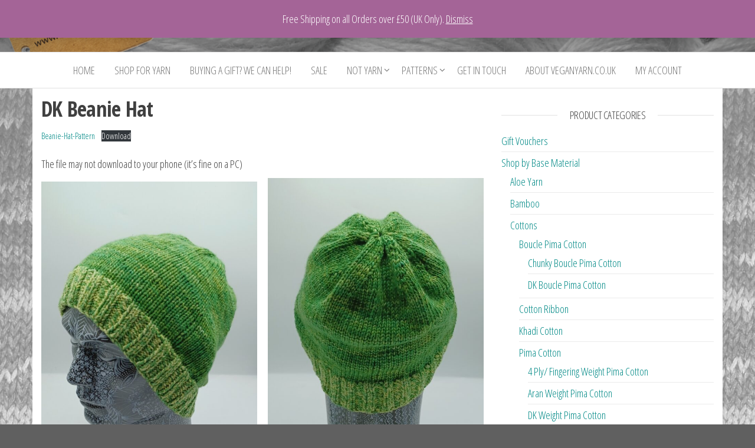

--- FILE ---
content_type: text/html; charset=UTF-8
request_url: https://www.veganyarn.co.uk/dk-beanie-hat/
body_size: 17363
content:
<!DOCTYPE html>
<html dir="ltr" lang="en" prefix="og: https://ogp.me/ns#">
    <head>
        <meta charset="UTF-8">
        <meta name="viewport" content="width=device-width, initial-scale=1">
        <link rel="profile" href="http://gmpg.org/xfn/11">
		<title>DK Beanie Hat - VeganYarn.co.uk</title>

		<!-- All in One SEO 4.7.4.1 - aioseo.com -->
		<meta name="description" content="Beanie-Hat-PatternDownload The file may not download to your phone (it&#039;s fine on a PC)" />
		<meta name="robots" content="max-image-preview:large" />
		<meta name="google-site-verification" content="r4JbDj9Yau5QpVkheOAEGxswaTrlMQwWX_X7BTRGmUM" />
		<link rel="canonical" href="https://www.veganyarn.co.uk/dk-beanie-hat/" />
		<meta name="generator" content="All in One SEO (AIOSEO) 4.7.4.1" />
		<meta property="og:locale" content="en_US" />
		<meta property="og:site_name" content="VeganYarn.co.uk - Its Vegan. Its Yarn." />
		<meta property="og:type" content="article" />
		<meta property="og:title" content="DK Beanie Hat - VeganYarn.co.uk" />
		<meta property="og:description" content="Beanie-Hat-PatternDownload The file may not download to your phone (it&#039;s fine on a PC)" />
		<meta property="og:url" content="https://www.veganyarn.co.uk/dk-beanie-hat/" />
		<meta property="article:published_time" content="2022-08-20T07:46:10+00:00" />
		<meta property="article:modified_time" content="2022-08-20T14:17:09+00:00" />
		<meta property="article:publisher" content="https://www.facebook.com/people/Vegan-Yarn/100063656974320/" />
		<meta name="twitter:card" content="summary_large_image" />
		<meta name="twitter:title" content="DK Beanie Hat - VeganYarn.co.uk" />
		<meta name="twitter:description" content="Beanie-Hat-PatternDownload The file may not download to your phone (it&#039;s fine on a PC)" />
		<script type="application/ld+json" class="aioseo-schema">
			{"@context":"https:\/\/schema.org","@graph":[{"@type":"BreadcrumbList","@id":"https:\/\/www.veganyarn.co.uk\/dk-beanie-hat\/#breadcrumblist","itemListElement":[{"@type":"ListItem","@id":"https:\/\/www.veganyarn.co.uk\/#listItem","position":1,"name":"Home","item":"https:\/\/www.veganyarn.co.uk\/","nextItem":"https:\/\/www.veganyarn.co.uk\/dk-beanie-hat\/#listItem"},{"@type":"ListItem","@id":"https:\/\/www.veganyarn.co.uk\/dk-beanie-hat\/#listItem","position":2,"name":"DK Beanie Hat","previousItem":"https:\/\/www.veganyarn.co.uk\/#listItem"}]},{"@type":"Organization","@id":"https:\/\/www.veganyarn.co.uk\/#organization","name":"VeganYarn.co.uk","description":"Its Vegan. Its Yarn.","url":"https:\/\/www.veganyarn.co.uk\/","logo":{"@type":"ImageObject","url":"https:\/\/www.veganyarn.co.uk\/wp-content\/uploads\/2019\/07\/cropped-Logo-v1-transparent-3.png","@id":"https:\/\/www.veganyarn.co.uk\/dk-beanie-hat\/#organizationLogo","width":489,"height":380},"image":{"@id":"https:\/\/www.veganyarn.co.uk\/dk-beanie-hat\/#organizationLogo"},"sameAs":["https:\/\/www.facebook.com\/people\/Vegan-Yarn\/100063656974320\/","https:\/\/www.instagram.com\/veganyarn.co.uk\/?hl=en"]},{"@type":"WebPage","@id":"https:\/\/www.veganyarn.co.uk\/dk-beanie-hat\/#webpage","url":"https:\/\/www.veganyarn.co.uk\/dk-beanie-hat\/","name":"DK Beanie Hat - VeganYarn.co.uk","description":"Beanie-Hat-PatternDownload The file may not download to your phone (it's fine on a PC)","inLanguage":"en","isPartOf":{"@id":"https:\/\/www.veganyarn.co.uk\/#website"},"breadcrumb":{"@id":"https:\/\/www.veganyarn.co.uk\/dk-beanie-hat\/#breadcrumblist"},"datePublished":"2022-08-20T08:46:10+01:00","dateModified":"2022-08-20T15:17:09+01:00"},{"@type":"WebSite","@id":"https:\/\/www.veganyarn.co.uk\/#website","url":"https:\/\/www.veganyarn.co.uk\/","name":"VeganYarn.co.uk","description":"Its Vegan. Its Yarn.","inLanguage":"en","publisher":{"@id":"https:\/\/www.veganyarn.co.uk\/#organization"}}]}
		</script>
		<!-- All in One SEO -->

<link rel='dns-prefetch' href='//fonts.googleapis.com' />
<link href='https://fonts.gstatic.com' crossorigin rel='preconnect' />
<link rel="alternate" type="application/rss+xml" title="VeganYarn.co.uk &raquo; Feed" href="https://www.veganyarn.co.uk/feed/" />
<link rel="alternate" type="application/rss+xml" title="VeganYarn.co.uk &raquo; Comments Feed" href="https://www.veganyarn.co.uk/comments/feed/" />
		<!-- This site uses the Google Analytics by MonsterInsights plugin v9.2.1 - Using Analytics tracking - https://www.monsterinsights.com/ -->
							<script src="//www.googletagmanager.com/gtag/js?id=G-RQCBYC3RT4"  data-cfasync="false" data-wpfc-render="false" type="text/javascript" async></script>
			<script data-cfasync="false" data-wpfc-render="false" type="text/javascript">
				var mi_version = '9.2.1';
				var mi_track_user = true;
				var mi_no_track_reason = '';
								var MonsterInsightsDefaultLocations = {"page_location":"https:\/\/www.veganyarn.co.uk\/dk-beanie-hat\/"};
				if ( typeof MonsterInsightsPrivacyGuardFilter === 'function' ) {
					var MonsterInsightsLocations = (typeof MonsterInsightsExcludeQuery === 'object') ? MonsterInsightsPrivacyGuardFilter( MonsterInsightsExcludeQuery ) : MonsterInsightsPrivacyGuardFilter( MonsterInsightsDefaultLocations );
				} else {
					var MonsterInsightsLocations = (typeof MonsterInsightsExcludeQuery === 'object') ? MonsterInsightsExcludeQuery : MonsterInsightsDefaultLocations;
				}

								var disableStrs = [
										'ga-disable-G-RQCBYC3RT4',
									];

				/* Function to detect opted out users */
				function __gtagTrackerIsOptedOut() {
					for (var index = 0; index < disableStrs.length; index++) {
						if (document.cookie.indexOf(disableStrs[index] + '=true') > -1) {
							return true;
						}
					}

					return false;
				}

				/* Disable tracking if the opt-out cookie exists. */
				if (__gtagTrackerIsOptedOut()) {
					for (var index = 0; index < disableStrs.length; index++) {
						window[disableStrs[index]] = true;
					}
				}

				/* Opt-out function */
				function __gtagTrackerOptout() {
					for (var index = 0; index < disableStrs.length; index++) {
						document.cookie = disableStrs[index] + '=true; expires=Thu, 31 Dec 2099 23:59:59 UTC; path=/';
						window[disableStrs[index]] = true;
					}
				}

				if ('undefined' === typeof gaOptout) {
					function gaOptout() {
						__gtagTrackerOptout();
					}
				}
								window.dataLayer = window.dataLayer || [];

				window.MonsterInsightsDualTracker = {
					helpers: {},
					trackers: {},
				};
				if (mi_track_user) {
					function __gtagDataLayer() {
						dataLayer.push(arguments);
					}

					function __gtagTracker(type, name, parameters) {
						if (!parameters) {
							parameters = {};
						}

						if (parameters.send_to) {
							__gtagDataLayer.apply(null, arguments);
							return;
						}

						if (type === 'event') {
														parameters.send_to = monsterinsights_frontend.v4_id;
							var hookName = name;
							if (typeof parameters['event_category'] !== 'undefined') {
								hookName = parameters['event_category'] + ':' + name;
							}

							if (typeof MonsterInsightsDualTracker.trackers[hookName] !== 'undefined') {
								MonsterInsightsDualTracker.trackers[hookName](parameters);
							} else {
								__gtagDataLayer('event', name, parameters);
							}
							
						} else {
							__gtagDataLayer.apply(null, arguments);
						}
					}

					__gtagTracker('js', new Date());
					__gtagTracker('set', {
						'developer_id.dZGIzZG': true,
											});
					if ( MonsterInsightsLocations.page_location ) {
						__gtagTracker('set', MonsterInsightsLocations);
					}
										__gtagTracker('config', 'G-RQCBYC3RT4', {"forceSSL":"true","link_attribution":"true"} );
															window.gtag = __gtagTracker;										(function () {
						/* https://developers.google.com/analytics/devguides/collection/analyticsjs/ */
						/* ga and __gaTracker compatibility shim. */
						var noopfn = function () {
							return null;
						};
						var newtracker = function () {
							return new Tracker();
						};
						var Tracker = function () {
							return null;
						};
						var p = Tracker.prototype;
						p.get = noopfn;
						p.set = noopfn;
						p.send = function () {
							var args = Array.prototype.slice.call(arguments);
							args.unshift('send');
							__gaTracker.apply(null, args);
						};
						var __gaTracker = function () {
							var len = arguments.length;
							if (len === 0) {
								return;
							}
							var f = arguments[len - 1];
							if (typeof f !== 'object' || f === null || typeof f.hitCallback !== 'function') {
								if ('send' === arguments[0]) {
									var hitConverted, hitObject = false, action;
									if ('event' === arguments[1]) {
										if ('undefined' !== typeof arguments[3]) {
											hitObject = {
												'eventAction': arguments[3],
												'eventCategory': arguments[2],
												'eventLabel': arguments[4],
												'value': arguments[5] ? arguments[5] : 1,
											}
										}
									}
									if ('pageview' === arguments[1]) {
										if ('undefined' !== typeof arguments[2]) {
											hitObject = {
												'eventAction': 'page_view',
												'page_path': arguments[2],
											}
										}
									}
									if (typeof arguments[2] === 'object') {
										hitObject = arguments[2];
									}
									if (typeof arguments[5] === 'object') {
										Object.assign(hitObject, arguments[5]);
									}
									if ('undefined' !== typeof arguments[1].hitType) {
										hitObject = arguments[1];
										if ('pageview' === hitObject.hitType) {
											hitObject.eventAction = 'page_view';
										}
									}
									if (hitObject) {
										action = 'timing' === arguments[1].hitType ? 'timing_complete' : hitObject.eventAction;
										hitConverted = mapArgs(hitObject);
										__gtagTracker('event', action, hitConverted);
									}
								}
								return;
							}

							function mapArgs(args) {
								var arg, hit = {};
								var gaMap = {
									'eventCategory': 'event_category',
									'eventAction': 'event_action',
									'eventLabel': 'event_label',
									'eventValue': 'event_value',
									'nonInteraction': 'non_interaction',
									'timingCategory': 'event_category',
									'timingVar': 'name',
									'timingValue': 'value',
									'timingLabel': 'event_label',
									'page': 'page_path',
									'location': 'page_location',
									'title': 'page_title',
									'referrer' : 'page_referrer',
								};
								for (arg in args) {
																		if (!(!args.hasOwnProperty(arg) || !gaMap.hasOwnProperty(arg))) {
										hit[gaMap[arg]] = args[arg];
									} else {
										hit[arg] = args[arg];
									}
								}
								return hit;
							}

							try {
								f.hitCallback();
							} catch (ex) {
							}
						};
						__gaTracker.create = newtracker;
						__gaTracker.getByName = newtracker;
						__gaTracker.getAll = function () {
							return [];
						};
						__gaTracker.remove = noopfn;
						__gaTracker.loaded = true;
						window['__gaTracker'] = __gaTracker;
					})();
									} else {
										console.log("");
					(function () {
						function __gtagTracker() {
							return null;
						}

						window['__gtagTracker'] = __gtagTracker;
						window['gtag'] = __gtagTracker;
					})();
									}
			</script>
				<!-- / Google Analytics by MonsterInsights -->
		<script type="text/javascript">
window._wpemojiSettings = {"baseUrl":"https:\/\/s.w.org\/images\/core\/emoji\/14.0.0\/72x72\/","ext":".png","svgUrl":"https:\/\/s.w.org\/images\/core\/emoji\/14.0.0\/svg\/","svgExt":".svg","source":{"wpemoji":"https:\/\/www.veganyarn.co.uk\/wp-includes\/js\/wp-emoji.js?ver=6.2.8","twemoji":"https:\/\/www.veganyarn.co.uk\/wp-includes\/js\/twemoji.js?ver=6.2.8"}};
/**
 * @output wp-includes/js/wp-emoji-loader.js
 */

( function( window, document, settings ) {
	var src, ready, ii, tests;

	// Create a canvas element for testing native browser support of emoji.
	var canvas = document.createElement( 'canvas' );
	var context = canvas.getContext && canvas.getContext( '2d' );

	/**
	 * Checks if two sets of Emoji characters render the same visually.
	 *
	 * @since 4.9.0
	 *
	 * @private
	 *
	 * @param {string} set1 Set of Emoji to test.
	 * @param {string} set2 Set of Emoji to test.
	 *
	 * @return {boolean} True if the two sets render the same.
	 */
	function emojiSetsRenderIdentically( set1, set2 ) {
		// Cleanup from previous test.
		context.clearRect( 0, 0, canvas.width, canvas.height );
		context.fillText( set1, 0, 0 );
		var rendered1 = canvas.toDataURL();

		// Cleanup from previous test.
		context.clearRect( 0, 0, canvas.width, canvas.height );
		context.fillText( set2, 0, 0 );
		var rendered2 = canvas.toDataURL();

		return rendered1 === rendered2;
	}

	/**
	 * Determines if the browser properly renders Emoji that Twemoji can supplement.
	 *
	 * @since 4.2.0
	 *
	 * @private
	 *
	 * @param {string} type Whether to test for support of "flag" or "emoji".
	 *
	 * @return {boolean} True if the browser can render emoji, false if it cannot.
	 */
	function browserSupportsEmoji( type ) {
		var isIdentical;

		if ( ! context || ! context.fillText ) {
			return false;
		}

		/*
		 * Chrome on OS X added native emoji rendering in M41. Unfortunately,
		 * it doesn't work when the font is bolder than 500 weight. So, we
		 * check for bold rendering support to avoid invisible emoji in Chrome.
		 */
		context.textBaseline = 'top';
		context.font = '600 32px Arial';

		switch ( type ) {
			case 'flag':
				/*
				 * Test for Transgender flag compatibility. Added in Unicode 13.
				 *
				 * To test for support, we try to render it, and compare the rendering to how it would look if
				 * the browser doesn't render it correctly (white flag emoji + transgender symbol).
				 */
				isIdentical = emojiSetsRenderIdentically(
					'\uD83C\uDFF3\uFE0F\u200D\u26A7\uFE0F', // as a zero-width joiner sequence
					'\uD83C\uDFF3\uFE0F\u200B\u26A7\uFE0F'  // separated by a zero-width space
				);

				if ( isIdentical ) {
					return false;
				}

				/*
				 * Test for UN flag compatibility. This is the least supported of the letter locale flags,
				 * so gives us an easy test for full support.
				 *
				 * To test for support, we try to render it, and compare the rendering to how it would look if
				 * the browser doesn't render it correctly ([U] + [N]).
				 */
				isIdentical = emojiSetsRenderIdentically(
					'\uD83C\uDDFA\uD83C\uDDF3',       // as the sequence of two code points
					'\uD83C\uDDFA\u200B\uD83C\uDDF3'  // as the two code points separated by a zero-width space
				);

				if ( isIdentical ) {
					return false;
				}

				/*
				 * Test for English flag compatibility. England is a country in the United Kingdom, it
				 * does not have a two letter locale code but rather a five letter sub-division code.
				 *
				 * To test for support, we try to render it, and compare the rendering to how it would look if
				 * the browser doesn't render it correctly (black flag emoji + [G] + [B] + [E] + [N] + [G]).
				 */
				isIdentical = emojiSetsRenderIdentically(
					// as the flag sequence
					'\uD83C\uDFF4\uDB40\uDC67\uDB40\uDC62\uDB40\uDC65\uDB40\uDC6E\uDB40\uDC67\uDB40\uDC7F',
					// with each code point separated by a zero-width space
					'\uD83C\uDFF4\u200B\uDB40\uDC67\u200B\uDB40\uDC62\u200B\uDB40\uDC65\u200B\uDB40\uDC6E\u200B\uDB40\uDC67\u200B\uDB40\uDC7F'
				);

				return ! isIdentical;
			case 'emoji':
				/*
				 * Why can't we be friends? Everyone can now shake hands in emoji, regardless of skin tone!
				 *
				 * To test for Emoji 14.0 support, try to render a new emoji: Handshake: Light Skin Tone, Dark Skin Tone.
				 *
				 * The Handshake: Light Skin Tone, Dark Skin Tone emoji is a ZWJ sequence combining 🫱 Rightwards Hand,
				 * 🏻 Light Skin Tone, a Zero Width Joiner, 🫲 Leftwards Hand, and 🏿 Dark Skin Tone.
				 *
				 * 0x1FAF1 == Rightwards Hand
				 * 0x1F3FB == Light Skin Tone
				 * 0x200D == Zero-Width Joiner (ZWJ) that links the code points for the new emoji or
				 * 0x200B == Zero-Width Space (ZWS) that is rendered for clients not supporting the new emoji.
				 * 0x1FAF2 == Leftwards Hand
				 * 0x1F3FF == Dark Skin Tone.
				 *
				 * When updating this test for future Emoji releases, ensure that individual emoji that make up the
				 * sequence come from older emoji standards.
				 */
				isIdentical = emojiSetsRenderIdentically(
					'\uD83E\uDEF1\uD83C\uDFFB\u200D\uD83E\uDEF2\uD83C\uDFFF', // as the zero-width joiner sequence
					'\uD83E\uDEF1\uD83C\uDFFB\u200B\uD83E\uDEF2\uD83C\uDFFF'  // separated by a zero-width space
				);

				return ! isIdentical;
		}

		return false;
	}

	/**
	 * Adds a script to the head of the document.
	 *
	 * @ignore
	 *
	 * @since 4.2.0
	 *
	 * @param {Object} src The url where the script is located.
	 * @return {void}
	 */
	function addScript( src ) {
		var script = document.createElement( 'script' );

		script.src = src;
		script.defer = script.type = 'text/javascript';
		document.getElementsByTagName( 'head' )[0].appendChild( script );
	}

	tests = Array( 'flag', 'emoji' );

	settings.supports = {
		everything: true,
		everythingExceptFlag: true
	};

	/*
	 * Tests the browser support for flag emojis and other emojis, and adjusts the
	 * support settings accordingly.
	 */
	for( ii = 0; ii < tests.length; ii++ ) {
		settings.supports[ tests[ ii ] ] = browserSupportsEmoji( tests[ ii ] );

		settings.supports.everything = settings.supports.everything && settings.supports[ tests[ ii ] ];

		if ( 'flag' !== tests[ ii ] ) {
			settings.supports.everythingExceptFlag = settings.supports.everythingExceptFlag && settings.supports[ tests[ ii ] ];
		}
	}

	settings.supports.everythingExceptFlag = settings.supports.everythingExceptFlag && ! settings.supports.flag;

	// Sets DOMReady to false and assigns a ready function to settings.
	settings.DOMReady = false;
	settings.readyCallback = function() {
		settings.DOMReady = true;
	};

	// When the browser can not render everything we need to load a polyfill.
	if ( ! settings.supports.everything ) {
		ready = function() {
			settings.readyCallback();
		};

		/*
		 * Cross-browser version of adding a dom ready event.
		 */
		if ( document.addEventListener ) {
			document.addEventListener( 'DOMContentLoaded', ready, false );
			window.addEventListener( 'load', ready, false );
		} else {
			window.attachEvent( 'onload', ready );
			document.attachEvent( 'onreadystatechange', function() {
				if ( 'complete' === document.readyState ) {
					settings.readyCallback();
				}
			} );
		}

		src = settings.source || {};

		if ( src.concatemoji ) {
			addScript( src.concatemoji );
		} else if ( src.wpemoji && src.twemoji ) {
			addScript( src.twemoji );
			addScript( src.wpemoji );
		}
	}

} )( window, document, window._wpemojiSettings );
</script>
<style type="text/css">
img.wp-smiley,
img.emoji {
	display: inline !important;
	border: none !important;
	box-shadow: none !important;
	height: 1em !important;
	width: 1em !important;
	margin: 0 0.07em !important;
	vertical-align: -0.1em !important;
	background: none !important;
	padding: 0 !important;
}
</style>
	<link rel='stylesheet' id='wp-block-library-css' href='https://www.veganyarn.co.uk/wp-includes/css/dist/block-library/style.css?ver=6.2.8' type='text/css' media='all' />
<link rel='stylesheet' id='wc-blocks-vendors-style-css' href='https://www.veganyarn.co.uk/wp-content/plugins/woocommerce/packages/woocommerce-blocks/build/wc-blocks-vendors-style.css?ver=1684928702' type='text/css' media='all' />
<link rel='stylesheet' id='wc-blocks-style-css' href='https://www.veganyarn.co.uk/wp-content/plugins/woocommerce/packages/woocommerce-blocks/build/wc-blocks-style.css?ver=1684928702' type='text/css' media='all' />
<link rel='stylesheet' id='font-awesome-css' href='https://www.veganyarn.co.uk/wp-content/plugins/elementor/assets/lib/font-awesome/css/font-awesome.css?ver=4.7.0' type='text/css' media='all' />
<link rel='stylesheet' id='classic-theme-styles-css' href='https://www.veganyarn.co.uk/wp-includes/css/classic-themes.css?ver=6.2.8' type='text/css' media='all' />
<style id='global-styles-inline-css' type='text/css'>
body{--wp--preset--color--black: #000000;--wp--preset--color--cyan-bluish-gray: #abb8c3;--wp--preset--color--white: #ffffff;--wp--preset--color--pale-pink: #f78da7;--wp--preset--color--vivid-red: #cf2e2e;--wp--preset--color--luminous-vivid-orange: #ff6900;--wp--preset--color--luminous-vivid-amber: #fcb900;--wp--preset--color--light-green-cyan: #7bdcb5;--wp--preset--color--vivid-green-cyan: #00d084;--wp--preset--color--pale-cyan-blue: #8ed1fc;--wp--preset--color--vivid-cyan-blue: #0693e3;--wp--preset--color--vivid-purple: #9b51e0;--wp--preset--gradient--vivid-cyan-blue-to-vivid-purple: linear-gradient(135deg,rgba(6,147,227,1) 0%,rgb(155,81,224) 100%);--wp--preset--gradient--light-green-cyan-to-vivid-green-cyan: linear-gradient(135deg,rgb(122,220,180) 0%,rgb(0,208,130) 100%);--wp--preset--gradient--luminous-vivid-amber-to-luminous-vivid-orange: linear-gradient(135deg,rgba(252,185,0,1) 0%,rgba(255,105,0,1) 100%);--wp--preset--gradient--luminous-vivid-orange-to-vivid-red: linear-gradient(135deg,rgba(255,105,0,1) 0%,rgb(207,46,46) 100%);--wp--preset--gradient--very-light-gray-to-cyan-bluish-gray: linear-gradient(135deg,rgb(238,238,238) 0%,rgb(169,184,195) 100%);--wp--preset--gradient--cool-to-warm-spectrum: linear-gradient(135deg,rgb(74,234,220) 0%,rgb(151,120,209) 20%,rgb(207,42,186) 40%,rgb(238,44,130) 60%,rgb(251,105,98) 80%,rgb(254,248,76) 100%);--wp--preset--gradient--blush-light-purple: linear-gradient(135deg,rgb(255,206,236) 0%,rgb(152,150,240) 100%);--wp--preset--gradient--blush-bordeaux: linear-gradient(135deg,rgb(254,205,165) 0%,rgb(254,45,45) 50%,rgb(107,0,62) 100%);--wp--preset--gradient--luminous-dusk: linear-gradient(135deg,rgb(255,203,112) 0%,rgb(199,81,192) 50%,rgb(65,88,208) 100%);--wp--preset--gradient--pale-ocean: linear-gradient(135deg,rgb(255,245,203) 0%,rgb(182,227,212) 50%,rgb(51,167,181) 100%);--wp--preset--gradient--electric-grass: linear-gradient(135deg,rgb(202,248,128) 0%,rgb(113,206,126) 100%);--wp--preset--gradient--midnight: linear-gradient(135deg,rgb(2,3,129) 0%,rgb(40,116,252) 100%);--wp--preset--duotone--dark-grayscale: url('#wp-duotone-dark-grayscale');--wp--preset--duotone--grayscale: url('#wp-duotone-grayscale');--wp--preset--duotone--purple-yellow: url('#wp-duotone-purple-yellow');--wp--preset--duotone--blue-red: url('#wp-duotone-blue-red');--wp--preset--duotone--midnight: url('#wp-duotone-midnight');--wp--preset--duotone--magenta-yellow: url('#wp-duotone-magenta-yellow');--wp--preset--duotone--purple-green: url('#wp-duotone-purple-green');--wp--preset--duotone--blue-orange: url('#wp-duotone-blue-orange');--wp--preset--font-size--small: 13px;--wp--preset--font-size--medium: 20px;--wp--preset--font-size--large: 36px;--wp--preset--font-size--x-large: 42px;--wp--preset--spacing--20: 0.44rem;--wp--preset--spacing--30: 0.67rem;--wp--preset--spacing--40: 1rem;--wp--preset--spacing--50: 1.5rem;--wp--preset--spacing--60: 2.25rem;--wp--preset--spacing--70: 3.38rem;--wp--preset--spacing--80: 5.06rem;--wp--preset--shadow--natural: 6px 6px 9px rgba(0, 0, 0, 0.2);--wp--preset--shadow--deep: 12px 12px 50px rgba(0, 0, 0, 0.4);--wp--preset--shadow--sharp: 6px 6px 0px rgba(0, 0, 0, 0.2);--wp--preset--shadow--outlined: 6px 6px 0px -3px rgba(255, 255, 255, 1), 6px 6px rgba(0, 0, 0, 1);--wp--preset--shadow--crisp: 6px 6px 0px rgba(0, 0, 0, 1);}:where(.is-layout-flex){gap: 0.5em;}body .is-layout-flow > .alignleft{float: left;margin-inline-start: 0;margin-inline-end: 2em;}body .is-layout-flow > .alignright{float: right;margin-inline-start: 2em;margin-inline-end: 0;}body .is-layout-flow > .aligncenter{margin-left: auto !important;margin-right: auto !important;}body .is-layout-constrained > .alignleft{float: left;margin-inline-start: 0;margin-inline-end: 2em;}body .is-layout-constrained > .alignright{float: right;margin-inline-start: 2em;margin-inline-end: 0;}body .is-layout-constrained > .aligncenter{margin-left: auto !important;margin-right: auto !important;}body .is-layout-constrained > :where(:not(.alignleft):not(.alignright):not(.alignfull)){max-width: var(--wp--style--global--content-size);margin-left: auto !important;margin-right: auto !important;}body .is-layout-constrained > .alignwide{max-width: var(--wp--style--global--wide-size);}body .is-layout-flex{display: flex;}body .is-layout-flex{flex-wrap: wrap;align-items: center;}body .is-layout-flex > *{margin: 0;}:where(.wp-block-columns.is-layout-flex){gap: 2em;}.has-black-color{color: var(--wp--preset--color--black) !important;}.has-cyan-bluish-gray-color{color: var(--wp--preset--color--cyan-bluish-gray) !important;}.has-white-color{color: var(--wp--preset--color--white) !important;}.has-pale-pink-color{color: var(--wp--preset--color--pale-pink) !important;}.has-vivid-red-color{color: var(--wp--preset--color--vivid-red) !important;}.has-luminous-vivid-orange-color{color: var(--wp--preset--color--luminous-vivid-orange) !important;}.has-luminous-vivid-amber-color{color: var(--wp--preset--color--luminous-vivid-amber) !important;}.has-light-green-cyan-color{color: var(--wp--preset--color--light-green-cyan) !important;}.has-vivid-green-cyan-color{color: var(--wp--preset--color--vivid-green-cyan) !important;}.has-pale-cyan-blue-color{color: var(--wp--preset--color--pale-cyan-blue) !important;}.has-vivid-cyan-blue-color{color: var(--wp--preset--color--vivid-cyan-blue) !important;}.has-vivid-purple-color{color: var(--wp--preset--color--vivid-purple) !important;}.has-black-background-color{background-color: var(--wp--preset--color--black) !important;}.has-cyan-bluish-gray-background-color{background-color: var(--wp--preset--color--cyan-bluish-gray) !important;}.has-white-background-color{background-color: var(--wp--preset--color--white) !important;}.has-pale-pink-background-color{background-color: var(--wp--preset--color--pale-pink) !important;}.has-vivid-red-background-color{background-color: var(--wp--preset--color--vivid-red) !important;}.has-luminous-vivid-orange-background-color{background-color: var(--wp--preset--color--luminous-vivid-orange) !important;}.has-luminous-vivid-amber-background-color{background-color: var(--wp--preset--color--luminous-vivid-amber) !important;}.has-light-green-cyan-background-color{background-color: var(--wp--preset--color--light-green-cyan) !important;}.has-vivid-green-cyan-background-color{background-color: var(--wp--preset--color--vivid-green-cyan) !important;}.has-pale-cyan-blue-background-color{background-color: var(--wp--preset--color--pale-cyan-blue) !important;}.has-vivid-cyan-blue-background-color{background-color: var(--wp--preset--color--vivid-cyan-blue) !important;}.has-vivid-purple-background-color{background-color: var(--wp--preset--color--vivid-purple) !important;}.has-black-border-color{border-color: var(--wp--preset--color--black) !important;}.has-cyan-bluish-gray-border-color{border-color: var(--wp--preset--color--cyan-bluish-gray) !important;}.has-white-border-color{border-color: var(--wp--preset--color--white) !important;}.has-pale-pink-border-color{border-color: var(--wp--preset--color--pale-pink) !important;}.has-vivid-red-border-color{border-color: var(--wp--preset--color--vivid-red) !important;}.has-luminous-vivid-orange-border-color{border-color: var(--wp--preset--color--luminous-vivid-orange) !important;}.has-luminous-vivid-amber-border-color{border-color: var(--wp--preset--color--luminous-vivid-amber) !important;}.has-light-green-cyan-border-color{border-color: var(--wp--preset--color--light-green-cyan) !important;}.has-vivid-green-cyan-border-color{border-color: var(--wp--preset--color--vivid-green-cyan) !important;}.has-pale-cyan-blue-border-color{border-color: var(--wp--preset--color--pale-cyan-blue) !important;}.has-vivid-cyan-blue-border-color{border-color: var(--wp--preset--color--vivid-cyan-blue) !important;}.has-vivid-purple-border-color{border-color: var(--wp--preset--color--vivid-purple) !important;}.has-vivid-cyan-blue-to-vivid-purple-gradient-background{background: var(--wp--preset--gradient--vivid-cyan-blue-to-vivid-purple) !important;}.has-light-green-cyan-to-vivid-green-cyan-gradient-background{background: var(--wp--preset--gradient--light-green-cyan-to-vivid-green-cyan) !important;}.has-luminous-vivid-amber-to-luminous-vivid-orange-gradient-background{background: var(--wp--preset--gradient--luminous-vivid-amber-to-luminous-vivid-orange) !important;}.has-luminous-vivid-orange-to-vivid-red-gradient-background{background: var(--wp--preset--gradient--luminous-vivid-orange-to-vivid-red) !important;}.has-very-light-gray-to-cyan-bluish-gray-gradient-background{background: var(--wp--preset--gradient--very-light-gray-to-cyan-bluish-gray) !important;}.has-cool-to-warm-spectrum-gradient-background{background: var(--wp--preset--gradient--cool-to-warm-spectrum) !important;}.has-blush-light-purple-gradient-background{background: var(--wp--preset--gradient--blush-light-purple) !important;}.has-blush-bordeaux-gradient-background{background: var(--wp--preset--gradient--blush-bordeaux) !important;}.has-luminous-dusk-gradient-background{background: var(--wp--preset--gradient--luminous-dusk) !important;}.has-pale-ocean-gradient-background{background: var(--wp--preset--gradient--pale-ocean) !important;}.has-electric-grass-gradient-background{background: var(--wp--preset--gradient--electric-grass) !important;}.has-midnight-gradient-background{background: var(--wp--preset--gradient--midnight) !important;}.has-small-font-size{font-size: var(--wp--preset--font-size--small) !important;}.has-medium-font-size{font-size: var(--wp--preset--font-size--medium) !important;}.has-large-font-size{font-size: var(--wp--preset--font-size--large) !important;}.has-x-large-font-size{font-size: var(--wp--preset--font-size--x-large) !important;}
.wp-block-navigation a:where(:not(.wp-element-button)){color: inherit;}
:where(.wp-block-columns.is-layout-flex){gap: 2em;}
.wp-block-pullquote{font-size: 1.5em;line-height: 1.6;}
</style>
<link rel='stylesheet' id='woocommerce-layout-css' href='https://www.veganyarn.co.uk/wp-content/plugins/woocommerce/assets/css/woocommerce-layout.css?ver=7.7.0' type='text/css' media='all' />
<link rel='stylesheet' id='woocommerce-smallscreen-css' href='https://www.veganyarn.co.uk/wp-content/plugins/woocommerce/assets/css/woocommerce-smallscreen.css?ver=7.7.0' type='text/css' media='only screen and (max-width: 768px)' />
<link rel='stylesheet' id='woocommerce-general-css' href='https://www.veganyarn.co.uk/wp-content/plugins/woocommerce/assets/css/woocommerce.css?ver=7.7.0' type='text/css' media='all' />
<style id='woocommerce-inline-inline-css' type='text/css'>
.woocommerce form .form-row .required { visibility: visible; }
</style>
<link rel='stylesheet' id='gateway-css' href='https://www.veganyarn.co.uk/wp-content/plugins/woocommerce-paypal-payments/modules/ppcp-button/assets/css/gateway.css?ver=2.8.1' type='text/css' media='all' />
<link rel='stylesheet' id='envo-ecommerce-fonts-css' href='https://fonts.googleapis.com/css?family=Open+Sans+Condensed%3A300%2C500%2C700&#038;subset=cyrillic%2Ccyrillic-ext%2Cgreek%2Cgreek-ext%2Clatin-ext%2Cvietnamese' type='text/css' media='all' />
<link rel='stylesheet' id='bootstrap-css' href='https://www.veganyarn.co.uk/wp-content/themes/envo-ecommerce/css/bootstrap.css?ver=3.3.7' type='text/css' media='all' />
<link rel='stylesheet' id='mmenu-light-css' href='https://www.veganyarn.co.uk/wp-content/themes/envo-ecommerce/css/mmenu-light.css?ver=1.1.0' type='text/css' media='all' />
<link rel='stylesheet' id='envo-ecommerce-stylesheet-css' href='https://www.veganyarn.co.uk/wp-content/themes/envo-ecommerce/style.css?ver=1.1.0' type='text/css' media='all' />
<link rel='stylesheet' id='gem-base-css' href='https://www.veganyarn.co.uk/wp-content/plugins/godaddy-email-marketing-sign-up-forms/css/gem.css?ver=1.4.3' type='text/css' media='all' />
<script type='text/javascript' src='https://www.veganyarn.co.uk/wp-content/plugins/google-analytics-for-wordpress/assets/js/frontend-gtag.js?ver=1768955748' id='monsterinsights-frontend-script-js'></script>
<script data-cfasync="false" data-wpfc-render="false" type="text/javascript" id='monsterinsights-frontend-script-js-extra'>/* <![CDATA[ */
var monsterinsights_frontend = {"js_events_tracking":"true","download_extensions":"doc,pdf,ppt,zip,xls,docx,pptx,xlsx","inbound_paths":"[{\"path\":\"\\\/go\\\/\",\"label\":\"affiliate\"},{\"path\":\"\\\/recommend\\\/\",\"label\":\"affiliate\"}]","home_url":"https:\/\/www.veganyarn.co.uk","hash_tracking":"false","v4_id":"G-RQCBYC3RT4"};/* ]]> */
</script>
<script type='text/javascript' src='https://www.veganyarn.co.uk/wp-includes/js/jquery/jquery.js?ver=3.6.4' id='jquery-core-js'></script>
<script type='text/javascript' src='https://www.veganyarn.co.uk/wp-includes/js/jquery/jquery-migrate.js?ver=3.4.0' id='jquery-migrate-js'></script>
<link rel="https://api.w.org/" href="https://www.veganyarn.co.uk/wp-json/" /><link rel="alternate" type="application/json" href="https://www.veganyarn.co.uk/wp-json/wp/v2/pages/17174" /><link rel="EditURI" type="application/rsd+xml" title="RSD" href="https://www.veganyarn.co.uk/xmlrpc.php?rsd" />
<link rel="wlwmanifest" type="application/wlwmanifest+xml" href="https://www.veganyarn.co.uk/wp-includes/wlwmanifest.xml" />
<meta name="generator" content="WordPress 6.2.8" />
<meta name="generator" content="WooCommerce 7.7.0" />
<link rel='shortlink' href='https://www.veganyarn.co.uk/?p=17174' />
<link rel="alternate" type="application/json+oembed" href="https://www.veganyarn.co.uk/wp-json/oembed/1.0/embed?url=https%3A%2F%2Fwww.veganyarn.co.uk%2Fdk-beanie-hat%2F" />
<link rel="alternate" type="text/xml+oembed" href="https://www.veganyarn.co.uk/wp-json/oembed/1.0/embed?url=https%3A%2F%2Fwww.veganyarn.co.uk%2Fdk-beanie-hat%2F&#038;format=xml" />
	<noscript><style>.woocommerce-product-gallery{ opacity: 1 !important; }</style></noscript>
	<meta name="generator" content="Elementor 3.13.3; features: e_dom_optimization, e_optimized_assets_loading, e_optimized_css_loading, a11y_improvements, additional_custom_breakpoints; settings: css_print_method-external, google_font-enabled, font_display-swap">
            <style type="text/css" id="envo-ecommerce-header-css">
                                .site-header {
                        background-image: url(https://www.veganyarn.co.uk/wp-content/uploads/2019/11/cropped-logo-and-grey-background.png);
                        background-repeat: no-repeat;
                        background-position: 50% 50%;
                        -webkit-background-size: cover;
                        -moz-background-size:    cover;
                        -o-background-size:      cover;
                        background-size:         cover;
                    }
            	
                                .site-title,
                    .site-description {
                        position: absolute;
                        clip: rect(1px, 1px, 1px, 1px);
                    }
            	
            </style>
            <style type="text/css" id="custom-background-css">
body.custom-background { background-color: #606060; background-image: url("https://www.veganyarn.co.uk/wp-content/uploads/2019/07/background5.png"); background-position: left top; background-size: auto; background-repeat: repeat; background-attachment: fixed; }
</style>
	<link rel="icon" href="https://www.veganyarn.co.uk/wp-content/uploads/2019/07/cropped-Logo-v1-transparent-square-1-32x32.png" sizes="32x32" />
<link rel="icon" href="https://www.veganyarn.co.uk/wp-content/uploads/2019/07/cropped-Logo-v1-transparent-square-1-192x192.png" sizes="192x192" />
<link rel="apple-touch-icon" href="https://www.veganyarn.co.uk/wp-content/uploads/2019/07/cropped-Logo-v1-transparent-square-1-180x180.png" />
<meta name="msapplication-TileImage" content="https://www.veganyarn.co.uk/wp-content/uploads/2019/07/cropped-Logo-v1-transparent-square-1-270x270.png" />
		<style type="text/css" id="wp-custom-css">
			a,a:hover {
	color: #018986
}
a:hover {
	font-weight: bold	
}
button.button,a.button.alt,.button,.btn_default,button, input, input.button.alt, a.button,a.button:hover {
	color: #018986
}
.woocommerce-loop-product__title, .woocommerce-loop-category__title, h3 {
	font-weight:600
}
.site-header {background-position:0% 50%}
.header-search-form {display: none}		</style>
		    </head>
    <body id="blog" class="page-template-default page page-id-17174 custom-background theme-envo-ecommerce woocommerce-demo-store woocommerce-no-js elementor-default elementor-kit-26343">
		
	<svg
		xmlns="http://www.w3.org/2000/svg"
		viewBox="0 0 0 0"
		width="0"
		height="0"
		focusable="false"
		role="none"
		style="visibility: hidden; position: absolute; left: -9999px; overflow: hidden;"
	>
		<defs>
			<filter id="wp-duotone-dark-grayscale">
				<feColorMatrix
					color-interpolation-filters="sRGB"
					type="matrix"
					values="
						.299 .587 .114 0 0
						.299 .587 .114 0 0
						.299 .587 .114 0 0
						.299 .587 .114 0 0
					"
				/>
				<feComponentTransfer color-interpolation-filters="sRGB" >
					<feFuncR type="table" tableValues="0 0.49803921568627" />
					<feFuncG type="table" tableValues="0 0.49803921568627" />
					<feFuncB type="table" tableValues="0 0.49803921568627" />
					<feFuncA type="table" tableValues="1 1" />
				</feComponentTransfer>
				<feComposite in2="SourceGraphic" operator="in" />
			</filter>
		</defs>
	</svg>

	
	<svg
		xmlns="http://www.w3.org/2000/svg"
		viewBox="0 0 0 0"
		width="0"
		height="0"
		focusable="false"
		role="none"
		style="visibility: hidden; position: absolute; left: -9999px; overflow: hidden;"
	>
		<defs>
			<filter id="wp-duotone-grayscale">
				<feColorMatrix
					color-interpolation-filters="sRGB"
					type="matrix"
					values="
						.299 .587 .114 0 0
						.299 .587 .114 0 0
						.299 .587 .114 0 0
						.299 .587 .114 0 0
					"
				/>
				<feComponentTransfer color-interpolation-filters="sRGB" >
					<feFuncR type="table" tableValues="0 1" />
					<feFuncG type="table" tableValues="0 1" />
					<feFuncB type="table" tableValues="0 1" />
					<feFuncA type="table" tableValues="1 1" />
				</feComponentTransfer>
				<feComposite in2="SourceGraphic" operator="in" />
			</filter>
		</defs>
	</svg>

	
	<svg
		xmlns="http://www.w3.org/2000/svg"
		viewBox="0 0 0 0"
		width="0"
		height="0"
		focusable="false"
		role="none"
		style="visibility: hidden; position: absolute; left: -9999px; overflow: hidden;"
	>
		<defs>
			<filter id="wp-duotone-purple-yellow">
				<feColorMatrix
					color-interpolation-filters="sRGB"
					type="matrix"
					values="
						.299 .587 .114 0 0
						.299 .587 .114 0 0
						.299 .587 .114 0 0
						.299 .587 .114 0 0
					"
				/>
				<feComponentTransfer color-interpolation-filters="sRGB" >
					<feFuncR type="table" tableValues="0.54901960784314 0.98823529411765" />
					<feFuncG type="table" tableValues="0 1" />
					<feFuncB type="table" tableValues="0.71764705882353 0.25490196078431" />
					<feFuncA type="table" tableValues="1 1" />
				</feComponentTransfer>
				<feComposite in2="SourceGraphic" operator="in" />
			</filter>
		</defs>
	</svg>

	
	<svg
		xmlns="http://www.w3.org/2000/svg"
		viewBox="0 0 0 0"
		width="0"
		height="0"
		focusable="false"
		role="none"
		style="visibility: hidden; position: absolute; left: -9999px; overflow: hidden;"
	>
		<defs>
			<filter id="wp-duotone-blue-red">
				<feColorMatrix
					color-interpolation-filters="sRGB"
					type="matrix"
					values="
						.299 .587 .114 0 0
						.299 .587 .114 0 0
						.299 .587 .114 0 0
						.299 .587 .114 0 0
					"
				/>
				<feComponentTransfer color-interpolation-filters="sRGB" >
					<feFuncR type="table" tableValues="0 1" />
					<feFuncG type="table" tableValues="0 0.27843137254902" />
					<feFuncB type="table" tableValues="0.5921568627451 0.27843137254902" />
					<feFuncA type="table" tableValues="1 1" />
				</feComponentTransfer>
				<feComposite in2="SourceGraphic" operator="in" />
			</filter>
		</defs>
	</svg>

	
	<svg
		xmlns="http://www.w3.org/2000/svg"
		viewBox="0 0 0 0"
		width="0"
		height="0"
		focusable="false"
		role="none"
		style="visibility: hidden; position: absolute; left: -9999px; overflow: hidden;"
	>
		<defs>
			<filter id="wp-duotone-midnight">
				<feColorMatrix
					color-interpolation-filters="sRGB"
					type="matrix"
					values="
						.299 .587 .114 0 0
						.299 .587 .114 0 0
						.299 .587 .114 0 0
						.299 .587 .114 0 0
					"
				/>
				<feComponentTransfer color-interpolation-filters="sRGB" >
					<feFuncR type="table" tableValues="0 0" />
					<feFuncG type="table" tableValues="0 0.64705882352941" />
					<feFuncB type="table" tableValues="0 1" />
					<feFuncA type="table" tableValues="1 1" />
				</feComponentTransfer>
				<feComposite in2="SourceGraphic" operator="in" />
			</filter>
		</defs>
	</svg>

	
	<svg
		xmlns="http://www.w3.org/2000/svg"
		viewBox="0 0 0 0"
		width="0"
		height="0"
		focusable="false"
		role="none"
		style="visibility: hidden; position: absolute; left: -9999px; overflow: hidden;"
	>
		<defs>
			<filter id="wp-duotone-magenta-yellow">
				<feColorMatrix
					color-interpolation-filters="sRGB"
					type="matrix"
					values="
						.299 .587 .114 0 0
						.299 .587 .114 0 0
						.299 .587 .114 0 0
						.299 .587 .114 0 0
					"
				/>
				<feComponentTransfer color-interpolation-filters="sRGB" >
					<feFuncR type="table" tableValues="0.78039215686275 1" />
					<feFuncG type="table" tableValues="0 0.94901960784314" />
					<feFuncB type="table" tableValues="0.35294117647059 0.47058823529412" />
					<feFuncA type="table" tableValues="1 1" />
				</feComponentTransfer>
				<feComposite in2="SourceGraphic" operator="in" />
			</filter>
		</defs>
	</svg>

	
	<svg
		xmlns="http://www.w3.org/2000/svg"
		viewBox="0 0 0 0"
		width="0"
		height="0"
		focusable="false"
		role="none"
		style="visibility: hidden; position: absolute; left: -9999px; overflow: hidden;"
	>
		<defs>
			<filter id="wp-duotone-purple-green">
				<feColorMatrix
					color-interpolation-filters="sRGB"
					type="matrix"
					values="
						.299 .587 .114 0 0
						.299 .587 .114 0 0
						.299 .587 .114 0 0
						.299 .587 .114 0 0
					"
				/>
				<feComponentTransfer color-interpolation-filters="sRGB" >
					<feFuncR type="table" tableValues="0.65098039215686 0.40392156862745" />
					<feFuncG type="table" tableValues="0 1" />
					<feFuncB type="table" tableValues="0.44705882352941 0.4" />
					<feFuncA type="table" tableValues="1 1" />
				</feComponentTransfer>
				<feComposite in2="SourceGraphic" operator="in" />
			</filter>
		</defs>
	</svg>

	
	<svg
		xmlns="http://www.w3.org/2000/svg"
		viewBox="0 0 0 0"
		width="0"
		height="0"
		focusable="false"
		role="none"
		style="visibility: hidden; position: absolute; left: -9999px; overflow: hidden;"
	>
		<defs>
			<filter id="wp-duotone-blue-orange">
				<feColorMatrix
					color-interpolation-filters="sRGB"
					type="matrix"
					values="
						.299 .587 .114 0 0
						.299 .587 .114 0 0
						.299 .587 .114 0 0
						.299 .587 .114 0 0
					"
				/>
				<feComponentTransfer color-interpolation-filters="sRGB" >
					<feFuncR type="table" tableValues="0.098039215686275 1" />
					<feFuncG type="table" tableValues="0 0.66274509803922" />
					<feFuncB type="table" tableValues="0.84705882352941 0.41960784313725" />
					<feFuncA type="table" tableValues="1 1" />
				</feComponentTransfer>
				<feComposite in2="SourceGraphic" operator="in" />
			</filter>
		</defs>
	</svg>

	        <div class="page-wrap">
			<div class="site-header container-fluid">
    <div class="container" >
        <div class="heading-row row" >
            <div class="site-heading col-md-4 col-xs-12" >
                <div class="site-branding-logo">
                                    </div>
                <div class="site-branding-text">
                                            <p class="site-title"><a href="https://www.veganyarn.co.uk/" rel="home">VeganYarn.co.uk</a></p>
                    
                                            <p class="site-description">
                            Its Vegan. Its Yarn.                        </p>
                                    </div><!-- .site-branding-text -->
            </div>
                        <div class="search-heading col-md-6 col-xs-12">
                                    <div class="header-search-form">
                        <form role="search" method="get" action="https://www.veganyarn.co.uk/">
                            <select class="header-search-select" name="product_cat">
                                <option value="">All Categories</option> 
                                <option value="soft-pineapple-lace-weight-handspun">Soft Pineapple - Lace Weight (Handspun) (1)</option><option value="yarn-base-material">Shop by Base Material (298)</option><option value="aloe-yarn">Aloe Yarn (1)</option><option value="vegan-sock-yarn-yarn-base-material">Vegan Sock Yarn (84)</option><option value="hyades-aran-weight-vegan-sock-yarn">Hyades - Aran Weight Vegan Sock Yarn (4)</option><option value="100g-skeins-hyades-aran-weight-vegan-sock-yarn">100g Skeins (4)</option><option value="vegan-sock-yarn">Eco Pleiades - 4ply/Sock Weight Vegan Sock Yarn (80)</option><option value="mini-skein-sets">Mini Skein Sets (6)</option><option value="100g-skeins">100g Skeins (33)</option><option value="minis">Minis (32)</option><option value="sock-yarn-sets">Sock Yarn Sets (9)</option><option value="bamboo">Bamboo (1)</option><option value="cotton-yarn">Cottons (77)</option><option value="boucle-cotton-dk-pima-cloud">Boucle Pima Cotton (19)</option><option value="dk-boucle-pima-cotton">DK Boucle Pima Cotton (8)</option><option value="chunky-boucle-pima-cotton">Chunky Boucle Pima Cotton (12)</option><option value="cotton-ribon">Cotton Ribbon (20)</option><option value="khadi-cotton-cotton-yarn">Khadi Cotton (1)</option><option value="pima-cotton">Pima Cotton (27)</option><option value="lace-weight-pima-cotton">Lace Weight Pima cotton (11)</option><option value="4-ply-fingering-weight-pima-cotton">4 Ply/ Fingering Weight Pima Cotton (10)</option><option value="dk-weight-pima-cotton">DK Weight Pima Cotton (3)</option><option value="aran-weight-pima-cotton">Aran Weight Pima Cotton (6)</option><option value="wavy-organic-cotton-cotton-yarn">Wavy Organic Cotton (10)</option><option value="ginger-yarn">Ginger Yarn (2)</option><option value="hemp">Hemp (9)</option><option value="hemp-super-fine-lace-weight">Hemp - Super Fine Lace Weight (3)</option><option value="hemp-fingering-weight">Hemp - Fingering Weight (Machine Spun) (5)</option><option value="handspun-hemp">Hemp - DK (1)</option><option value="linen">Linen (12)</option><option value="nettle-yarn">Nettle (10)</option><option value="nettle-banana-blend">Nettle/ Banana Blend (3)</option><option value="paper">Paper (2)</option><option value="pineapple">Pineapple (27)</option><option value="thin-pineapple">Rough Pineapple (20)</option><option value="soft-pineapple-pineapple">Soft Pineapple - Fingering Weight (Handspun) (6)</option><option value="seaweed">Seaweed (14)</option><option value="seaweed-bleached-fingering-4-ply">Seaweed - Bleached Fingering / 4 ply (1)</option><option value="thin-seaweed">Seaweed - Fingering/ 4 Ply (9)</option><option value="seaweed-dk">Seaweed - DK (3)</option><option value="seaweed-chunky">Seaweed - Chunky (1)</option><option value="soy-yarn">Soy (7)</option><option value="tencel-wool-free-vegan-yarn">Tencel (49)</option><option value="100-tencel-100g-skeins">100% Tencel - 100g Skeins (43)</option><option value="4-ply-fingering-weight">4 ply/ fingering weight (23)</option><option value="dk-weight">DK Weight (31)</option><option value="100-tencel-packs">100% Tencel - Packs (6)</option><option value="weight">Shop by Yarn Weight (Thickness) (321)</option><option value="lace">Lace Weight (28)</option><option value="fingering">Fingering Weight (158)</option><option value="dk">DK (46)</option><option value="aran">Aran (18)</option><option value="chunky">Chunky (13)</option><option value="other">Other (56)</option><option value="undyed-vegan-yarn">Undyed Yarn (33)</option><option value="yarn-packs-advents">Yarn Packs (18)</option><option value="sock-yarn-10g-mini-skein-sets">Sock Yarn Mini Skein Sets (6)</option><option value="sock-packs">Sock Packs (9)</option><option value="tencel-packs">Tencel Packs (3)</option><option value="uncategorized">Gift Vouchers (32)</option>                            </select>
                            <input type="hidden" name="post_type" value="product" />
                            <input class="header-search-input" name="s" type="text" placeholder="Search products..."/>
                            <button class="header-search-button" type="submit"><i class="fa fa-search" aria-hidden="true"></i></button>
                        </form>
                    </div>
                                            </div>
                    <div class="header-right col-md-2 hidden-xs" >
                        <div class="header-cart">
                <div class="header-cart-block">
                    <div class="header-cart-inner">
                        	
        <a class="cart-contents" href="https://www.veganyarn.co.uk/cart/" title="View your shopping cart">
            <i class="fa fa-shopping-bag"><span class="count">0</span></i>
            <div class="amount-cart">&pound;0.00</div> 
        </a>
                                <ul class="site-header-cart menu list-unstyled text-center">
                            <li>
                                <div class="widget woocommerce widget_shopping_cart"><div class="widget_shopping_cart_content"></div></div>                            </li>
                        </ul>
                    </div>
                </div>
            </div>
                                    <div class="header-my-account">
                <div class="header-login"> 
                    <a href="https://www.veganyarn.co.uk/my-account/" title="My Account">
                        <i class="fa fa-user-circle-o"></i>
                    </a>
                </div>
            </div>
                    </div>	
                </div>
    </div>
</div>
 
<div class="main-menu">
    <nav id="site-navigation" class="navbar navbar-default">     
        <div class="container">   
            <div class="navbar-header">
                                    <span class="navbar-brand brand-absolute visible-xs">Menu</span>
                                            <div class="mobile-cart visible-xs" >
                                        <div class="header-cart">
                <div class="header-cart-block">
                    <div class="header-cart-inner">
                        	
        <a class="cart-contents" href="https://www.veganyarn.co.uk/cart/" title="View your shopping cart">
            <i class="fa fa-shopping-bag"><span class="count">0</span></i>
            <div class="amount-cart">&pound;0.00</div> 
        </a>
                                <ul class="site-header-cart menu list-unstyled text-center">
                            <li>
                                <div class="widget woocommerce widget_shopping_cart"><div class="widget_shopping_cart_content"></div></div>                            </li>
                        </ul>
                    </div>
                </div>
            </div>
                                    </div>	
                                                                <div class="mobile-account visible-xs" >
                                        <div class="header-my-account">
                <div class="header-login"> 
                    <a href="https://www.veganyarn.co.uk/my-account/" title="My Account">
                        <i class="fa fa-user-circle-o"></i>
                    </a>
                </div>
            </div>
                                    </div>
                                        <div id="main-menu-panel" class="open-panel" data-panel="main-menu-panel">
                        <span></span>
                        <span></span>
                        <span></span>
                    </div>
                            </div>
            <div id="my-menu" class="menu-container"><ul id="menu-primary-menu" class="nav navbar-nav navbar-center"><li itemscope="itemscope" itemtype="https://www.schema.org/SiteNavigationElement" id="menu-item-431" class="menu-item menu-item-type-custom menu-item-object-custom menu-item-home menu-item-431 nav-item"><a title="Home" href="https://www.veganyarn.co.uk" class="nav-link">Home</a></li>
<li itemscope="itemscope" itemtype="https://www.schema.org/SiteNavigationElement" id="menu-item-116" class="menu-item menu-item-type-post_type menu-item-object-page menu-item-116 nav-item"><a title="Shop for Yarn" href="https://www.veganyarn.co.uk/shop/" class="nav-link">Shop for Yarn</a></li>
<li itemscope="itemscope" itemtype="https://www.schema.org/SiteNavigationElement" id="menu-item-14185" class="menu-item menu-item-type-post_type menu-item-object-page menu-item-14185 nav-item"><a title="Buying a gift? We can help!" href="https://www.veganyarn.co.uk/buying-a-gift-we-can-help/" class="nav-link">Buying a gift? We can help!</a></li>
<li itemscope="itemscope" itemtype="https://www.schema.org/SiteNavigationElement" id="menu-item-5252" class="menu-item menu-item-type-custom menu-item-object-custom menu-item-5252 nav-item"><a title="Sale" href="https://www.veganyarn.co.uk/product-tag/sale/" class="nav-link">Sale</a></li>
<li itemscope="itemscope" itemtype="https://www.schema.org/SiteNavigationElement" id="menu-item-1756" class="menu-item menu-item-type-post_type menu-item-object-page menu-item-has-children dropdown menu-item-1756 nav-item"><a title="Not Yarn" href="https://www.veganyarn.co.uk/not-yarn/" data-toggle="dropdown" aria-haspopup="true" aria-expanded="false" class="dropdown-toggle nav-link" id="menu-item-dropdown-1756">Not Yarn</a>
<ul class="dropdown-menu" aria-labelledby="menu-item-dropdown-1756" role="menu">
	<li itemscope="itemscope" itemtype="https://www.schema.org/SiteNavigationElement" id="menu-item-31031" class="menu-item menu-item-type-post_type menu-item-object-page menu-item-31031 nav-item"><a title="Samples" href="https://www.veganyarn.co.uk/samples/" class="dropdown-item">Samples</a></li>
	<li itemscope="itemscope" itemtype="https://www.schema.org/SiteNavigationElement" id="menu-item-2260" class="menu-item menu-item-type-custom menu-item-object-custom menu-item-2260 nav-item"><a title="Stitch Markers" href="https://www.veganyarn.co.uk/product-tag/stitch-markers/" class="dropdown-item">Stitch Markers</a></li>
	<li itemscope="itemscope" itemtype="https://www.schema.org/SiteNavigationElement" id="menu-item-1471" class="menu-item menu-item-type-post_type menu-item-object-page menu-item-1471 nav-item"><a title="Gift Vouchers" href="https://www.veganyarn.co.uk/buying-a-gift-we-can-help/" class="dropdown-item">Gift Vouchers</a></li>
	<li itemscope="itemscope" itemtype="https://www.schema.org/SiteNavigationElement" id="menu-item-6146" class="menu-item menu-item-type-post_type menu-item-object-page menu-item-6146 nav-item"><a title="Fibre" href="https://www.veganyarn.co.uk/not-yarn/6143-2/" class="dropdown-item">Fibre</a></li>
	<li itemscope="itemscope" itemtype="https://www.schema.org/SiteNavigationElement" id="menu-item-17117" class="menu-item menu-item-type-post_type menu-item-object-page menu-item-17117 nav-item"><a title="Shawl Pins" href="https://www.veganyarn.co.uk/shawl-pins/" class="dropdown-item">Shawl Pins</a></li>
</ul>
</li>
<li itemscope="itemscope" itemtype="https://www.schema.org/SiteNavigationElement" id="menu-item-25850" class="menu-item menu-item-type-custom menu-item-object-custom current-menu-ancestor menu-item-has-children dropdown menu-item-25850 nav-item"><a title="Patterns" href="https://www.veganyarn.co.uk/patterns-2/" data-toggle="dropdown" aria-haspopup="true" aria-expanded="false" class="dropdown-toggle nav-link" id="menu-item-dropdown-25850">Patterns</a>
<ul class="dropdown-menu" aria-labelledby="menu-item-dropdown-25850" role="menu">
	<li itemscope="itemscope" itemtype="https://www.schema.org/SiteNavigationElement" id="menu-item-1190" class="menu-item menu-item-type-post_type menu-item-object-page current-menu-ancestor current-menu-parent current_page_parent current_page_ancestor menu-item-has-children dropdown active menu-item-1190 nav-item"><a title="Knit Patterns" href="https://www.veganyarn.co.uk/patterns/" class="dropdown-item">Knit Patterns</a>
	<ul class="dropdown-menu" aria-labelledby="menu-item-dropdown-25850" role="menu">
		<li itemscope="itemscope" itemtype="https://www.schema.org/SiteNavigationElement" id="menu-item-30563" class="menu-item menu-item-type-post_type menu-item-object-page menu-item-30563 nav-item"><a title="Anytime Advent Shawl" href="https://www.veganyarn.co.uk/anytime-advent-shawl/" class="dropdown-item">Anytime Advent Shawl</a></li>
		<li itemscope="itemscope" itemtype="https://www.schema.org/SiteNavigationElement" id="menu-item-21769" class="menu-item menu-item-type-post_type menu-item-object-page menu-item-21769 nav-item"><a title="Advent MKAL 2022" href="https://www.veganyarn.co.uk/advent-mkal-2022/" class="dropdown-item">Advent MKAL 2022</a></li>
		<li itemscope="itemscope" itemtype="https://www.schema.org/SiteNavigationElement" id="menu-item-7898" class="menu-item menu-item-type-post_type menu-item-object-page menu-item-7898 nav-item"><a title="Advent Shawl Pattern (Knit) 2021" href="https://www.veganyarn.co.uk/advent-shawl-pattern-knit-2021/" class="dropdown-item">Advent Shawl Pattern (Knit) 2021</a></li>
		<li itemscope="itemscope" itemtype="https://www.schema.org/SiteNavigationElement" id="menu-item-2059" class="menu-item menu-item-type-post_type menu-item-object-page menu-item-2059 nav-item"><a title="Advent Calendar Shawl Pattern (Knit) 2020" href="https://www.veganyarn.co.uk/advent-calendar-shawl-pattern-knit/" class="dropdown-item">Advent Calendar Shawl Pattern (Knit) 2020</a></li>
		<li itemscope="itemscope" itemtype="https://www.schema.org/SiteNavigationElement" id="menu-item-2065" class="menu-item menu-item-type-post_type menu-item-object-page menu-item-2065 nav-item"><a title="Basic Beanie &#8211; 4ply" href="https://www.veganyarn.co.uk/basic-beanie/" class="dropdown-item">Basic Beanie &#8211; 4ply</a></li>
		<li itemscope="itemscope" itemtype="https://www.schema.org/SiteNavigationElement" id="menu-item-5593" class="menu-item menu-item-type-post_type menu-item-object-page menu-item-5593 nav-item"><a title="Bubble Hat" href="https://www.veganyarn.co.uk/bubble-hat/" class="dropdown-item">Bubble Hat</a></li>
		<li itemscope="itemscope" itemtype="https://www.schema.org/SiteNavigationElement" id="menu-item-18686" class="menu-item menu-item-type-post_type menu-item-object-page menu-item-18686 nav-item"><a title="Chunky Beanie Hat" href="https://www.veganyarn.co.uk/chunky-beanie-hat/" class="dropdown-item">Chunky Beanie Hat</a></li>
		<li itemscope="itemscope" itemtype="https://www.schema.org/SiteNavigationElement" id="menu-item-17191" class="menu-item menu-item-type-post_type menu-item-object-page current-menu-item page_item page-item-17174 current_page_item active menu-item-17191 nav-item"><a title="DK Beanie Hat" href="https://www.veganyarn.co.uk/dk-beanie-hat/" class="dropdown-item">DK Beanie Hat</a></li>
		<li itemscope="itemscope" itemtype="https://www.schema.org/SiteNavigationElement" id="menu-item-28842" class="menu-item menu-item-type-post_type menu-item-object-page menu-item-28842 nav-item"><a title="Slip Stitch Beanie Hat" href="https://www.veganyarn.co.uk/slip-stitch-beanie-hat/" class="dropdown-item">Slip Stitch Beanie Hat</a></li>
		<li itemscope="itemscope" itemtype="https://www.schema.org/SiteNavigationElement" id="menu-item-16624" class="menu-item menu-item-type-post_type menu-item-object-page menu-item-16624 nav-item"><a title="Climate Scarf Kit Pattern" href="https://www.veganyarn.co.uk/16619-2/" class="dropdown-item">Climate Scarf Kit Pattern</a></li>
		<li itemscope="itemscope" itemtype="https://www.schema.org/SiteNavigationElement" id="menu-item-27500" class="menu-item menu-item-type-post_type menu-item-object-page menu-item-27500 nav-item"><a title="Phone Home Cowl" href="https://www.veganyarn.co.uk/cosy-cowl/" class="dropdown-item">Phone Home Cowl</a></li>
		<li itemscope="itemscope" itemtype="https://www.schema.org/SiteNavigationElement" id="menu-item-15999" class="menu-item menu-item-type-post_type menu-item-object-page menu-item-15999 nav-item"><a title="Seaweed Shawl" href="https://www.veganyarn.co.uk/15994-2/" class="dropdown-item">Seaweed Shawl</a></li>
		<li itemscope="itemscope" itemtype="https://www.schema.org/SiteNavigationElement" id="menu-item-16449" class="menu-item menu-item-type-post_type menu-item-object-page menu-item-16449 nav-item"><a title="Seaweed Boxy Top" href="https://www.veganyarn.co.uk/seaweed-boxy-top/" class="dropdown-item">Seaweed Boxy Top</a></li>
		<li itemscope="itemscope" itemtype="https://www.schema.org/SiteNavigationElement" id="menu-item-25025" class="menu-item menu-item-type-post_type menu-item-object-page menu-item-25025 nav-item"><a title="Simple Stockinette Panel &#8211;" href="https://www.veganyarn.co.uk/simple-stockinette-panel/" class="dropdown-item">Simple Stockinette Panel &#8211;</a></li>
		<li itemscope="itemscope" itemtype="https://www.schema.org/SiteNavigationElement" id="menu-item-26422" class="menu-item menu-item-type-post_type menu-item-object-page menu-item-26422 nav-item"><a title="Tencel Loose Knit Top" href="https://www.veganyarn.co.uk/tencel-loose-knit-top/" class="dropdown-item">Tencel Loose Knit Top</a></li>
		<li itemscope="itemscope" itemtype="https://www.schema.org/SiteNavigationElement" id="menu-item-28858" class="menu-item menu-item-type-post_type menu-item-object-page menu-item-28858 nav-item"><a title="Wrong Side Hat" href="https://www.veganyarn.co.uk/wrong-side-hat/" class="dropdown-item">Wrong Side Hat</a></li>
	</ul>
</li>
	<li itemscope="itemscope" itemtype="https://www.schema.org/SiteNavigationElement" id="menu-item-25851" class="menu-item menu-item-type-custom menu-item-object-custom menu-item-has-children dropdown menu-item-25851 nav-item"><a title="Crochet Patterns" href="https://www.veganyarn.co.uk/crochet-patterns/" class="dropdown-item">Crochet Patterns</a>
	<ul class="dropdown-menu" aria-labelledby="menu-item-dropdown-25850" role="menu">
		<li itemscope="itemscope" itemtype="https://www.schema.org/SiteNavigationElement" id="menu-item-25853" class="menu-item menu-item-type-custom menu-item-object-custom menu-item-25853 nav-item"><a title="Wavy Seaweed Top" href="https://www.ravelry.com/patterns/library/wavy-seaweed-top" class="dropdown-item">Wavy Seaweed Top</a></li>
		<li itemscope="itemscope" itemtype="https://www.schema.org/SiteNavigationElement" id="menu-item-25854" class="menu-item menu-item-type-custom menu-item-object-custom menu-item-25854 nav-item"><a title="Clouds and Raindrops Cowl" href="https://www.ravelry.com/patterns/library/clouds-and-raindrops-cowl" class="dropdown-item">Clouds and Raindrops Cowl</a></li>
		<li itemscope="itemscope" itemtype="https://www.schema.org/SiteNavigationElement" id="menu-item-25855" class="menu-item menu-item-type-custom menu-item-object-custom menu-item-25855 nav-item"><a title="Alpine Basket" href="https://www.ravelry.com/patterns/library/alpine-basket-2" class="dropdown-item">Alpine Basket</a></li>
		<li itemscope="itemscope" itemtype="https://www.schema.org/SiteNavigationElement" id="menu-item-25856" class="menu-item menu-item-type-custom menu-item-object-custom menu-item-25856 nav-item"><a title="Advent Shawl 2022 by Tortie Treblemaker Designs" href="https://www.tortietreblemakerdesigns.co.uk/index.php/crochet-patterns/2022-mystery-crochet-along" class="dropdown-item">Advent Shawl 2022 by Tortie Treblemaker Designs</a></li>
		<li itemscope="itemscope" itemtype="https://www.schema.org/SiteNavigationElement" id="menu-item-25857" class="menu-item menu-item-type-custom menu-item-object-custom menu-item-25857 nav-item"><a title="Advent Shawl 2021 by The Crochet Chain" href="https://www.ravelry.com/patterns/library/advent-shawl-for-vegan-yarns" class="dropdown-item">Advent Shawl 2021 by The Crochet Chain</a></li>
		<li itemscope="itemscope" itemtype="https://www.schema.org/SiteNavigationElement" id="menu-item-25858" class="menu-item menu-item-type-custom menu-item-object-custom menu-item-25858 nav-item"><a title="Advent 2020 by That’s Hooking Lovely" href="https://www.ravelry.com/patterns/library/the-scrappy-shawl" class="dropdown-item">Advent 2020 by That’s Hooking Lovely</a></li>
	</ul>
</li>
</ul>
</li>
<li itemscope="itemscope" itemtype="https://www.schema.org/SiteNavigationElement" id="menu-item-113" class="menu-item menu-item-type-post_type menu-item-object-page menu-item-113 nav-item"><a title="Get in Touch" href="https://www.veganyarn.co.uk/contact/" class="nav-link">Get in Touch</a></li>
<li itemscope="itemscope" itemtype="https://www.schema.org/SiteNavigationElement" id="menu-item-696" class="menu-item menu-item-type-post_type menu-item-object-page menu-item-696 nav-item"><a title="About VeganYarn.co.uk" href="https://www.veganyarn.co.uk/about-us/" class="nav-link">About VeganYarn.co.uk</a></li>
<li itemscope="itemscope" itemtype="https://www.schema.org/SiteNavigationElement" id="menu-item-115" class="menu-item menu-item-type-post_type menu-item-object-page menu-item-115 nav-item"><a title="My Account" href="https://www.veganyarn.co.uk/my-account/" class="nav-link">My Account</a></li>
</ul></div>        </div>
            </nav> 
</div>

<div class="container main-container" role="main">
	<div class="page-area">
		
<!-- start content container -->
<!-- start content container -->
<div class="row">
	<article class="col-md-8">
		                          
				<div class="post-17174 page type-page status-publish hentry">
					<header>                              
						<h1 class="single-title">DK Beanie Hat</h1>						<time class="posted-on published" datetime="2022-08-20"></time>                                                        
					</header>
										<div class="main-content-page">                            
						<div class="single-entry-summary">                              
														
<div class="wp-block-file"><a href="https://www.veganyarn.co.uk/wp-content/uploads/2022/08/Beanie-Hat-Pattern.pdf">Beanie-Hat-Pattern</a><a href="https://www.veganyarn.co.uk/wp-content/uploads/2022/08/Beanie-Hat-Pattern.pdf" class="wp-block-file__button" download>Download</a></div>



<p>The file may not download to your phone (it&#8217;s fine on a PC) </p>



<ul class="wp-block-gallery columns-2 is-cropped wp-block-gallery-1 is-layout-flex"><li class="blocks-gallery-item"><figure><img decoding="async" width="636" height="1024" src="https://www.veganyarn.co.uk/wp-content/uploads/2022/08/20220819_120117-636x1024.jpg" alt="" data-id="17180" data-link="https://www.veganyarn.co.uk/?attachment_id=17180" class="wp-image-17180" srcset="https://www.veganyarn.co.uk/wp-content/uploads/2022/08/20220819_120117-636x1024.jpg 636w, https://www.veganyarn.co.uk/wp-content/uploads/2022/08/20220819_120117-186x300.jpg 186w, https://www.veganyarn.co.uk/wp-content/uploads/2022/08/20220819_120117-768x1237.jpg 768w, https://www.veganyarn.co.uk/wp-content/uploads/2022/08/20220819_120117-600x967.jpg 600w" sizes="(max-width: 636px) 100vw, 636px" /></figure></li><li class="blocks-gallery-item"><figure><img decoding="async" loading="lazy" width="623" height="1024" src="https://www.veganyarn.co.uk/wp-content/uploads/2022/08/20220819_115820-623x1024.jpg" alt="" data-id="17179" data-link="https://www.veganyarn.co.uk/?attachment_id=17179" class="wp-image-17179" srcset="https://www.veganyarn.co.uk/wp-content/uploads/2022/08/20220819_115820-623x1024.jpg 623w, https://www.veganyarn.co.uk/wp-content/uploads/2022/08/20220819_115820-182x300.jpg 182w, https://www.veganyarn.co.uk/wp-content/uploads/2022/08/20220819_115820-768x1263.jpg 768w, https://www.veganyarn.co.uk/wp-content/uploads/2022/08/20220819_115820-600x987.jpg 600w, https://www.veganyarn.co.uk/wp-content/uploads/2022/08/20220819_115820.jpg 1605w" sizes="(max-width: 623px) 100vw, 623px" /></figure></li></ul>
													</div>                               
						                                                                                     
							<div id="comments" class="comments-template">
			</div>
						</div>
				</div>        
			        
		    
	</article>       
		<aside id="sidebar" class="col-md-4">
		<div id="woocommerce_product_categories-6" class="widget woocommerce widget_product_categories"><div class="widget-title"><h3>Product categories</h3></div><ul class="product-categories"><li class="cat-item cat-item-95"><a href="https://www.veganyarn.co.uk/product-category/uncategorized/">Gift Vouchers</a></li>
<li class="cat-item cat-item-96 cat-parent"><a href="https://www.veganyarn.co.uk/product-category/yarn-base-material/">Shop by Base Material</a><ul class='children'>
<li class="cat-item cat-item-583"><a href="https://www.veganyarn.co.uk/product-category/yarn-base-material/aloe-yarn/">Aloe Yarn</a></li>
<li class="cat-item cat-item-582"><a href="https://www.veganyarn.co.uk/product-category/yarn-base-material/bamboo/">Bamboo</a></li>
<li class="cat-item cat-item-28 cat-parent"><a href="https://www.veganyarn.co.uk/product-category/yarn-base-material/cotton-yarn/">Cottons</a>	<ul class='children'>
<li class="cat-item cat-item-354 cat-parent"><a href="https://www.veganyarn.co.uk/product-category/yarn-base-material/cotton-yarn/boucle-cotton-dk-pima-cloud/">Boucle Pima Cotton</a>		<ul class='children'>
<li class="cat-item cat-item-470"><a href="https://www.veganyarn.co.uk/product-category/yarn-base-material/cotton-yarn/boucle-cotton-dk-pima-cloud/chunky-boucle-pima-cotton/">Chunky Boucle Pima Cotton</a></li>
<li class="cat-item cat-item-469"><a href="https://www.veganyarn.co.uk/product-category/yarn-base-material/cotton-yarn/boucle-cotton-dk-pima-cloud/dk-boucle-pima-cotton/">DK Boucle Pima Cotton</a></li>
		</ul>
</li>
<li class="cat-item cat-item-312"><a href="https://www.veganyarn.co.uk/product-category/yarn-base-material/cotton-yarn/cotton-ribon/">Cotton Ribbon</a></li>
<li class="cat-item cat-item-477"><a href="https://www.veganyarn.co.uk/product-category/yarn-base-material/cotton-yarn/khadi-cotton-cotton-yarn/">Khadi Cotton</a></li>
<li class="cat-item cat-item-429 cat-parent"><a href="https://www.veganyarn.co.uk/product-category/yarn-base-material/cotton-yarn/pima-cotton/">Pima Cotton</a>		<ul class='children'>
<li class="cat-item cat-item-505"><a href="https://www.veganyarn.co.uk/product-category/yarn-base-material/cotton-yarn/pima-cotton/4-ply-fingering-weight-pima-cotton/">4 Ply/ Fingering Weight Pima Cotton</a></li>
<li class="cat-item cat-item-506"><a href="https://www.veganyarn.co.uk/product-category/yarn-base-material/cotton-yarn/pima-cotton/aran-weight-pima-cotton/">Aran Weight Pima Cotton</a></li>
<li class="cat-item cat-item-507"><a href="https://www.veganyarn.co.uk/product-category/yarn-base-material/cotton-yarn/pima-cotton/dk-weight-pima-cotton/">DK Weight Pima Cotton</a></li>
<li class="cat-item cat-item-504"><a href="https://www.veganyarn.co.uk/product-category/yarn-base-material/cotton-yarn/pima-cotton/lace-weight-pima-cotton/">Lace Weight Pima cotton</a></li>
		</ul>
</li>
<li class="cat-item cat-item-489"><a href="https://www.veganyarn.co.uk/product-category/yarn-base-material/cotton-yarn/wavy-organic-cotton-cotton-yarn/">Wavy Organic Cotton</a></li>
	</ul>
</li>
<li class="cat-item cat-item-501"><a href="https://www.veganyarn.co.uk/product-category/yarn-base-material/ginger-yarn/">Ginger Yarn</a></li>
<li class="cat-item cat-item-33 cat-parent"><a href="https://www.veganyarn.co.uk/product-category/yarn-base-material/hemp/">Hemp</a>	<ul class='children'>
<li class="cat-item cat-item-303"><a href="https://www.veganyarn.co.uk/product-category/yarn-base-material/hemp/handspun-hemp/">Hemp - DK</a></li>
<li class="cat-item cat-item-542"><a href="https://www.veganyarn.co.uk/product-category/yarn-base-material/hemp/hemp-fingering-weight/">Hemp - Fingering Weight (Machine Spun)</a></li>
<li class="cat-item cat-item-555"><a href="https://www.veganyarn.co.uk/product-category/yarn-base-material/hemp/hemp-sport-weight/">Hemp - Sport Weight</a></li>
<li class="cat-item cat-item-556"><a href="https://www.veganyarn.co.uk/product-category/yarn-base-material/hemp/hemp-super-fine-lace-weight/">Hemp - Super Fine Lace Weight</a></li>
	</ul>
</li>
<li class="cat-item cat-item-474"><a href="https://www.veganyarn.co.uk/product-category/yarn-base-material/linen/">Linen</a></li>
<li class="cat-item cat-item-139"><a href="https://www.veganyarn.co.uk/product-category/yarn-base-material/nettle-yarn/">Nettle</a></li>
<li class="cat-item cat-item-253"><a href="https://www.veganyarn.co.uk/product-category/yarn-base-material/nettle-banana-blend/">Nettle/ Banana Blend</a></li>
<li class="cat-item cat-item-293"><a href="https://www.veganyarn.co.uk/product-category/yarn-base-material/paper/">Paper</a></li>
<li class="cat-item cat-item-137 cat-parent"><a href="https://www.veganyarn.co.uk/product-category/yarn-base-material/pineapple/">Pineapple</a>	<ul class='children'>
<li class="cat-item cat-item-306"><a href="https://www.veganyarn.co.uk/product-category/yarn-base-material/pineapple/thin-pineapple/">Rough Pineapple</a></li>
<li class="cat-item cat-item-351"><a href="https://www.veganyarn.co.uk/product-category/yarn-base-material/pineapple/soft-pineapple-pineapple/">Soft Pineapple - Fingering Weight (Handspun)</a></li>
<li class="cat-item cat-item-629"><a href="https://www.veganyarn.co.uk/product-category/yarn-base-material/pineapple/soft-pineapple-lace-weight-handspun/">Soft Pineapple - Lace Weight (Handspun)</a></li>
	</ul>
</li>
<li class="cat-item cat-item-32 cat-parent"><a href="https://www.veganyarn.co.uk/product-category/yarn-base-material/seaweed/">Seaweed</a>	<ul class='children'>
<li class="cat-item cat-item-621"><a href="https://www.veganyarn.co.uk/product-category/yarn-base-material/seaweed/seaweed-bleached-fingering-4-ply/">Seaweed - Bleached Fingering / 4 ply</a></li>
<li class="cat-item cat-item-580"><a href="https://www.veganyarn.co.uk/product-category/yarn-base-material/seaweed/seaweed-chunky/">Seaweed - Chunky</a></li>
<li class="cat-item cat-item-536"><a href="https://www.veganyarn.co.uk/product-category/yarn-base-material/seaweed/seaweed-dk/">Seaweed - DK</a></li>
<li class="cat-item cat-item-297"><a href="https://www.veganyarn.co.uk/product-category/yarn-base-material/seaweed/thin-seaweed/">Seaweed - Fingering/ 4 Ply</a></li>
	</ul>
</li>
<li class="cat-item cat-item-138"><a href="https://www.veganyarn.co.uk/product-category/yarn-base-material/soy-yarn/">Soy</a></li>
<li class="cat-item cat-item-209 cat-parent"><a href="https://www.veganyarn.co.uk/product-category/yarn-base-material/tencel-wool-free-vegan-yarn/">Tencel</a>	<ul class='children'>
<li class="cat-item cat-item-274 cat-parent"><a href="https://www.veganyarn.co.uk/product-category/yarn-base-material/tencel-wool-free-vegan-yarn/100-tencel-100g-skeins/">100% Tencel - 100g Skeins</a>		<ul class='children'>
<li class="cat-item cat-item-466"><a href="https://www.veganyarn.co.uk/product-category/yarn-base-material/tencel-wool-free-vegan-yarn/100-tencel-100g-skeins/4-ply-fingering-weight/">4 ply/ fingering weight</a></li>
<li class="cat-item cat-item-467"><a href="https://www.veganyarn.co.uk/product-category/yarn-base-material/tencel-wool-free-vegan-yarn/100-tencel-100g-skeins/dk-weight/">DK Weight</a></li>
		</ul>
</li>
<li class="cat-item cat-item-275"><a href="https://www.veganyarn.co.uk/product-category/yarn-base-material/tencel-wool-free-vegan-yarn/100-tencel-packs/">100% Tencel - Packs</a></li>
	</ul>
</li>
<li class="cat-item cat-item-478 cat-parent"><a href="https://www.veganyarn.co.uk/product-category/yarn-base-material/vegan-sock-yarn-yarn-base-material/">Vegan Sock Yarn</a>	<ul class='children'>
<li class="cat-item cat-item-220 cat-parent"><a href="https://www.veganyarn.co.uk/product-category/yarn-base-material/vegan-sock-yarn-yarn-base-material/vegan-sock-yarn/">Eco Pleiades - 4ply/Sock Weight Vegan Sock Yarn</a>		<ul class='children'>
<li class="cat-item cat-item-273"><a href="https://www.veganyarn.co.uk/product-category/yarn-base-material/vegan-sock-yarn-yarn-base-material/vegan-sock-yarn/100g-skeins/">100g Skeins</a></li>
<li class="cat-item cat-item-427"><a href="https://www.veganyarn.co.uk/product-category/yarn-base-material/vegan-sock-yarn-yarn-base-material/vegan-sock-yarn/mini-skein-sets/">Mini Skein Sets</a></li>
<li class="cat-item cat-item-271"><a href="https://www.veganyarn.co.uk/product-category/yarn-base-material/vegan-sock-yarn-yarn-base-material/vegan-sock-yarn/minis/">Minis</a></li>
<li class="cat-item cat-item-509"><a href="https://www.veganyarn.co.uk/product-category/yarn-base-material/vegan-sock-yarn-yarn-base-material/vegan-sock-yarn/sock-blanks/">Sock Blanks</a></li>
<li class="cat-item cat-item-272"><a href="https://www.veganyarn.co.uk/product-category/yarn-base-material/vegan-sock-yarn-yarn-base-material/vegan-sock-yarn/sock-yarn-sets/">Sock Yarn Sets</a></li>
		</ul>
</li>
<li class="cat-item cat-item-479 cat-parent"><a href="https://www.veganyarn.co.uk/product-category/yarn-base-material/vegan-sock-yarn-yarn-base-material/hyades-aran-weight-vegan-sock-yarn/">Hyades - Aran Weight Vegan Sock Yarn</a>		<ul class='children'>
<li class="cat-item cat-item-480"><a href="https://www.veganyarn.co.uk/product-category/yarn-base-material/vegan-sock-yarn-yarn-base-material/hyades-aran-weight-vegan-sock-yarn/100g-skeins-hyades-aran-weight-vegan-sock-yarn/">100g Skeins</a></li>
		</ul>
</li>
	</ul>
</li>
</ul>
</li>
<li class="cat-item cat-item-97 cat-parent"><a href="https://www.veganyarn.co.uk/product-category/weight/">Shop by Yarn Weight (Thickness)</a><ul class='children'>
<li class="cat-item cat-item-188"><a href="https://www.veganyarn.co.uk/product-category/weight/aran/">Aran</a></li>
<li class="cat-item cat-item-152"><a href="https://www.veganyarn.co.uk/product-category/weight/chunky/">Chunky</a></li>
<li class="cat-item cat-item-98"><a href="https://www.veganyarn.co.uk/product-category/weight/dk/">DK</a></li>
<li class="cat-item cat-item-99"><a href="https://www.veganyarn.co.uk/product-category/weight/fingering/">Fingering Weight</a></li>
<li class="cat-item cat-item-100"><a href="https://www.veganyarn.co.uk/product-category/weight/lace/">Lace Weight</a></li>
<li class="cat-item cat-item-102"><a href="https://www.veganyarn.co.uk/product-category/weight/other/">Other</a></li>
</ul>
</li>
<li class="cat-item cat-item-226"><a href="https://www.veganyarn.co.uk/product-category/undyed-vegan-yarn/">Undyed Yarn</a></li>
<li class="cat-item cat-item-227 cat-parent"><a href="https://www.veganyarn.co.uk/product-category/yarn-packs-advents/">Yarn Packs</a><ul class='children'>
<li class="cat-item cat-item-353"><a href="https://www.veganyarn.co.uk/product-category/yarn-packs-advents/clouds-and-raindrops-cowl-packs-yarn-packs-advents/">Clouds and Raindrops Cowl Packs</a></li>
<li class="cat-item cat-item-237"><a href="https://www.veganyarn.co.uk/product-category/yarn-packs-advents/sock-packs/">Sock Packs</a></li>
<li class="cat-item cat-item-428"><a href="https://www.veganyarn.co.uk/product-category/yarn-packs-advents/sock-yarn-10g-mini-skein-sets/">Sock Yarn Mini Skein Sets</a></li>
<li class="cat-item cat-item-233"><a href="https://www.veganyarn.co.uk/product-category/yarn-packs-advents/tencel-packs/">Tencel Packs</a></li>
</ul>
</li>
</ul></div>	</aside>
</div>
<!-- end content container -->
<!-- end content container -->

</div><!-- end main-container -->
</div><!-- end page-area -->
  				
	<div id="content-footer-section" class="container-fluid clearfix">
		<div class="container">
			<div id="woocommerce_product_categories-9" class="widget woocommerce widget_product_categories col-md-3"><div class="widget-title"><h3>Product categories</h3></div><ul class="product-categories"><li class="cat-item cat-item-95"><a href="https://www.veganyarn.co.uk/product-category/uncategorized/">Gift Vouchers</a> <span class="count">(32)</span></li>
<li class="cat-item cat-item-96 cat-parent"><a href="https://www.veganyarn.co.uk/product-category/yarn-base-material/">Shop by Base Material</a> <span class="count">(298)</span></li>
<li class="cat-item cat-item-97 cat-parent"><a href="https://www.veganyarn.co.uk/product-category/weight/">Shop by Yarn Weight (Thickness)</a> <span class="count">(321)</span></li>
<li class="cat-item cat-item-226"><a href="https://www.veganyarn.co.uk/product-category/undyed-vegan-yarn/">Undyed Yarn</a> <span class="count">(33)</span></li>
<li class="cat-item cat-item-227 cat-parent"><a href="https://www.veganyarn.co.uk/product-category/yarn-packs-advents/">Yarn Packs</a> <span class="count">(18)</span></li>
</ul></div><div id="nav_menu-2" class="widget widget_nav_menu col-md-3"><div class="widget-title"><h3>Menu</h3></div><div class="menu-primary-menu-container"><ul id="menu-primary-menu-1" class="menu"><li class="menu-item menu-item-type-custom menu-item-object-custom menu-item-home menu-item-431"><a href="https://www.veganyarn.co.uk">Home</a></li>
<li class="menu-item menu-item-type-post_type menu-item-object-page menu-item-116"><a href="https://www.veganyarn.co.uk/shop/">Shop for Yarn</a></li>
<li class="menu-item menu-item-type-post_type menu-item-object-page menu-item-14185"><a href="https://www.veganyarn.co.uk/buying-a-gift-we-can-help/">Buying a gift? We can help!</a></li>
<li class="menu-item menu-item-type-custom menu-item-object-custom menu-item-5252"><a href="https://www.veganyarn.co.uk/product-tag/sale/">Sale</a></li>
<li class="menu-item menu-item-type-post_type menu-item-object-page menu-item-has-children menu-item-1756"><a href="https://www.veganyarn.co.uk/not-yarn/">Not Yarn</a>
<ul class="sub-menu">
	<li class="menu-item menu-item-type-post_type menu-item-object-page menu-item-31031"><a href="https://www.veganyarn.co.uk/samples/">Samples</a></li>
	<li class="menu-item menu-item-type-custom menu-item-object-custom menu-item-2260"><a href="https://www.veganyarn.co.uk/product-tag/stitch-markers/">Stitch Markers</a></li>
	<li class="menu-item menu-item-type-post_type menu-item-object-page menu-item-1471"><a href="https://www.veganyarn.co.uk/buying-a-gift-we-can-help/">Gift Vouchers</a></li>
	<li class="menu-item menu-item-type-post_type menu-item-object-page menu-item-6146"><a href="https://www.veganyarn.co.uk/not-yarn/6143-2/">Fibre</a></li>
	<li class="menu-item menu-item-type-post_type menu-item-object-page menu-item-17117"><a href="https://www.veganyarn.co.uk/shawl-pins/">Shawl Pins</a></li>
</ul>
</li>
<li class="menu-item menu-item-type-custom menu-item-object-custom current-menu-ancestor menu-item-has-children menu-item-25850"><a href="https://www.veganyarn.co.uk/patterns-2/">Patterns</a>
<ul class="sub-menu">
	<li class="menu-item menu-item-type-post_type menu-item-object-page current-menu-ancestor current-menu-parent current_page_parent current_page_ancestor menu-item-has-children menu-item-1190"><a href="https://www.veganyarn.co.uk/patterns/">Knit Patterns</a>
	<ul class="sub-menu">
		<li class="menu-item menu-item-type-post_type menu-item-object-page menu-item-30563"><a href="https://www.veganyarn.co.uk/anytime-advent-shawl/">Anytime Advent Shawl</a></li>
		<li class="menu-item menu-item-type-post_type menu-item-object-page menu-item-21769"><a href="https://www.veganyarn.co.uk/advent-mkal-2022/">Advent MKAL 2022</a></li>
		<li class="menu-item menu-item-type-post_type menu-item-object-page menu-item-7898"><a href="https://www.veganyarn.co.uk/advent-shawl-pattern-knit-2021/">Advent Shawl Pattern (Knit) 2021</a></li>
		<li class="menu-item menu-item-type-post_type menu-item-object-page menu-item-2059"><a href="https://www.veganyarn.co.uk/advent-calendar-shawl-pattern-knit/">Advent Calendar Shawl Pattern (Knit) 2020</a></li>
		<li class="menu-item menu-item-type-post_type menu-item-object-page menu-item-2065"><a href="https://www.veganyarn.co.uk/basic-beanie/">Basic Beanie &#8211; 4ply</a></li>
		<li class="menu-item menu-item-type-post_type menu-item-object-page menu-item-5593"><a href="https://www.veganyarn.co.uk/bubble-hat/">Bubble Hat</a></li>
		<li class="menu-item menu-item-type-post_type menu-item-object-page menu-item-18686"><a href="https://www.veganyarn.co.uk/chunky-beanie-hat/">Chunky Beanie Hat</a></li>
		<li class="menu-item menu-item-type-post_type menu-item-object-page current-menu-item page_item page-item-17174 current_page_item menu-item-17191"><a href="https://www.veganyarn.co.uk/dk-beanie-hat/" aria-current="page">DK Beanie Hat</a></li>
		<li class="menu-item menu-item-type-post_type menu-item-object-page menu-item-28842"><a href="https://www.veganyarn.co.uk/slip-stitch-beanie-hat/">Slip Stitch Beanie Hat</a></li>
		<li class="menu-item menu-item-type-post_type menu-item-object-page menu-item-16624"><a href="https://www.veganyarn.co.uk/16619-2/">Climate Scarf Kit Pattern</a></li>
		<li class="menu-item menu-item-type-post_type menu-item-object-page menu-item-27500"><a href="https://www.veganyarn.co.uk/cosy-cowl/">Phone Home Cowl</a></li>
		<li class="menu-item menu-item-type-post_type menu-item-object-page menu-item-15999"><a href="https://www.veganyarn.co.uk/15994-2/">Seaweed Shawl</a></li>
		<li class="menu-item menu-item-type-post_type menu-item-object-page menu-item-16449"><a href="https://www.veganyarn.co.uk/seaweed-boxy-top/">Seaweed Boxy Top</a></li>
		<li class="menu-item menu-item-type-post_type menu-item-object-page menu-item-25025"><a href="https://www.veganyarn.co.uk/simple-stockinette-panel/">Simple Stockinette Panel &#8211;</a></li>
		<li class="menu-item menu-item-type-post_type menu-item-object-page menu-item-26422"><a href="https://www.veganyarn.co.uk/tencel-loose-knit-top/">Tencel Loose Knit Top</a></li>
		<li class="menu-item menu-item-type-post_type menu-item-object-page menu-item-28858"><a href="https://www.veganyarn.co.uk/wrong-side-hat/">Wrong Side Hat</a></li>
	</ul>
</li>
	<li class="menu-item menu-item-type-custom menu-item-object-custom menu-item-has-children menu-item-25851"><a href="https://www.veganyarn.co.uk/crochet-patterns/">Crochet Patterns</a>
	<ul class="sub-menu">
		<li class="menu-item menu-item-type-custom menu-item-object-custom menu-item-25853"><a href="https://www.ravelry.com/patterns/library/wavy-seaweed-top">Wavy Seaweed Top</a></li>
		<li class="menu-item menu-item-type-custom menu-item-object-custom menu-item-25854"><a href="https://www.ravelry.com/patterns/library/clouds-and-raindrops-cowl">Clouds and Raindrops Cowl</a></li>
		<li class="menu-item menu-item-type-custom menu-item-object-custom menu-item-25855"><a href="https://www.ravelry.com/patterns/library/alpine-basket-2">Alpine Basket</a></li>
		<li class="menu-item menu-item-type-custom menu-item-object-custom menu-item-25856"><a href="https://www.tortietreblemakerdesigns.co.uk/index.php/crochet-patterns/2022-mystery-crochet-along">Advent Shawl 2022 by Tortie Treblemaker Designs</a></li>
		<li class="menu-item menu-item-type-custom menu-item-object-custom menu-item-25857"><a href="https://www.ravelry.com/patterns/library/advent-shawl-for-vegan-yarns">Advent Shawl 2021 by The Crochet Chain</a></li>
		<li class="menu-item menu-item-type-custom menu-item-object-custom menu-item-25858"><a href="https://www.ravelry.com/patterns/library/the-scrappy-shawl">Advent 2020 by That’s Hooking Lovely</a></li>
	</ul>
</li>
</ul>
</li>
<li class="menu-item menu-item-type-post_type menu-item-object-page menu-item-113"><a href="https://www.veganyarn.co.uk/contact/">Get in Touch</a></li>
<li class="menu-item menu-item-type-post_type menu-item-object-page menu-item-696"><a href="https://www.veganyarn.co.uk/about-us/">About VeganYarn.co.uk</a></li>
<li class="menu-item menu-item-type-post_type menu-item-object-page menu-item-115"><a href="https://www.veganyarn.co.uk/my-account/">My Account</a></li>
</ul></div></div>		</div>	
	</div>		
 
<footer id="colophon" class="footer-credits container-fluid">
    <div class="container">
		        <div class="footer-credits-text text-center">
            Proudly powered by <a href="https://wordpress.org/">WordPress</a>            <span class="sep"> | </span>
            Theme: <a href="https://envothemes.com/free-envo-ecommerce/">Envo eCommerce</a>        </div> 
        		 
    </div>	
</footer>
</div><!-- end page-wrap -->
<p class="woocommerce-store-notice demo_store" data-notice-id="f7c586d0aa8aa461be5ed49c64a0ef18" style="display:none;">

Free Shipping on all Orders over £50 (UK Only). <a href="#" class="woocommerce-store-notice__dismiss-link">Dismiss</a></p>	<script type="text/javascript">
		(function () {
			var c = document.body.className;
			c = c.replace(/woocommerce-no-js/, 'woocommerce-js');
			document.body.className = c;
		})();
	</script>
	<style id='core-block-supports-inline-css' type='text/css'>
/**
 * Core styles: block-supports
 */
.wp-block-gallery.wp-block-gallery-1 {
	--wp--style--unstable-gallery-gap: var( --wp--style--gallery-gap-default, var( --gallery-block--gutter-size, var( --wp--style--block-gap, 0.5em ) ) );
	gap: var( --wp--style--gallery-gap-default, var( --gallery-block--gutter-size, var( --wp--style--block-gap, 0.5em ) ) );
}

</style>
<script type='text/javascript' src='https://www.veganyarn.co.uk/wp-content/plugins/woocommerce/assets/js/jquery-blockui/jquery.blockUI.js?ver=2.7.0-wc.7.7.0' id='jquery-blockui-js'></script>
<script type='text/javascript' id='wc-add-to-cart-js-extra'>
/* <![CDATA[ */
var wc_add_to_cart_params = {"ajax_url":"\/wp-admin\/admin-ajax.php","wc_ajax_url":"\/?wc-ajax=%%endpoint%%","i18n_view_cart":"View cart","cart_url":"https:\/\/www.veganyarn.co.uk\/cart\/","is_cart":"","cart_redirect_after_add":"no"};
/* ]]> */
</script>
<script type='text/javascript' src='https://www.veganyarn.co.uk/wp-content/plugins/woocommerce/assets/js/frontend/add-to-cart.js?ver=7.7.0' id='wc-add-to-cart-js'></script>
<script type='text/javascript' src='https://www.veganyarn.co.uk/wp-content/plugins/woocommerce/assets/js/js-cookie/js.cookie.js?ver=2.1.4-wc.7.7.0' id='js-cookie-js'></script>
<script type='text/javascript' id='woocommerce-js-extra'>
/* <![CDATA[ */
var woocommerce_params = {"ajax_url":"\/wp-admin\/admin-ajax.php","wc_ajax_url":"\/?wc-ajax=%%endpoint%%"};
/* ]]> */
</script>
<script type='text/javascript' src='https://www.veganyarn.co.uk/wp-content/plugins/woocommerce/assets/js/frontend/woocommerce.js?ver=7.7.0' id='woocommerce-js'></script>
<script type='text/javascript' id='wc-cart-fragments-js-extra'>
/* <![CDATA[ */
var wc_cart_fragments_params = {"ajax_url":"\/wp-admin\/admin-ajax.php","wc_ajax_url":"\/?wc-ajax=%%endpoint%%","cart_hash_key":"wc_cart_hash_62caab41b131b5701f8512d23fc6a8b3","fragment_name":"wc_fragments_62caab41b131b5701f8512d23fc6a8b3","request_timeout":"5000"};
/* ]]> */
</script>
<script type='text/javascript' src='https://www.veganyarn.co.uk/wp-content/plugins/woocommerce/assets/js/frontend/cart-fragments.js?ver=7.7.0' id='wc-cart-fragments-js'></script>
<script type='text/javascript' id='ppcp-smart-button-js-extra'>
/* <![CDATA[ */
var PayPalCommerceGateway = {"url":"https:\/\/www.paypal.com\/sdk\/js?client-id=AX5NPmLSPlTDvmn0oRmqOe879Fsw5TDAhlahBLAFHY6O0u1X-VvhQnoAHWsYT-5UXJVDHvXS3C5KLQWj&currency=GBP&integration-date=2024-06-25&components=buttons,funding-eligibility,buttons&vault=false&commit=false&intent=capture&disable-funding=card&enable-funding=venmo,paylater","url_params":{"client-id":"AX5NPmLSPlTDvmn0oRmqOe879Fsw5TDAhlahBLAFHY6O0u1X-VvhQnoAHWsYT-5UXJVDHvXS3C5KLQWj","currency":"GBP","integration-date":"2024-06-25","components":"buttons,funding-eligibility,buttons","vault":"false","commit":"false","intent":"capture","disable-funding":"card","enable-funding":"venmo,paylater"},"script_attributes":{"data-partner-attribution-id":"Woo_PPCP"},"client_id":"AX5NPmLSPlTDvmn0oRmqOe879Fsw5TDAhlahBLAFHY6O0u1X-VvhQnoAHWsYT-5UXJVDHvXS3C5KLQWj","currency":"GBP","data_client_id":{"set_attribute":false,"endpoint":"\/?wc-ajax=ppc-data-client-id","nonce":"c73c470f69","user":0,"has_subscriptions":false,"paypal_subscriptions_enabled":false},"redirect":"https:\/\/www.veganyarn.co.uk\/checkout\/","context":"mini-cart","ajax":{"simulate_cart":{"endpoint":"\/?wc-ajax=ppc-simulate-cart","nonce":"16cb4696ae"},"change_cart":{"endpoint":"\/?wc-ajax=ppc-change-cart","nonce":"b2c5877e0b"},"create_order":{"endpoint":"\/?wc-ajax=ppc-create-order","nonce":"9008387c19"},"approve_order":{"endpoint":"\/?wc-ajax=ppc-approve-order","nonce":"714563edb5"},"approve_subscription":{"endpoint":"\/?wc-ajax=ppc-approve-subscription","nonce":"e696af1e6f"},"vault_paypal":{"endpoint":"\/?wc-ajax=ppc-vault-paypal","nonce":"63a9766e10"},"save_checkout_form":{"endpoint":"\/?wc-ajax=ppc-save-checkout-form","nonce":"0dd0fd42b7"},"validate_checkout":{"endpoint":"\/?wc-ajax=ppc-validate-checkout","nonce":"3f4b860539"},"cart_script_params":{"endpoint":"\/?wc-ajax=ppc-cart-script-params"},"create_setup_token":{"endpoint":"\/?wc-ajax=ppc-create-setup-token","nonce":"deaecb115b"},"create_payment_token":{"endpoint":"\/?wc-ajax=ppc-create-payment-token","nonce":"b11b78a7cf"},"create_payment_token_for_guest":{"endpoint":"\/?wc-ajax=ppc-update-customer-id","nonce":"11a22238fa"},"update_shipping":{"endpoint":"\/?wc-ajax=ppc-update-shipping","nonce":"6d9c0961f6"},"update_customer_shipping":{"shipping_options":{"endpoint":"\/wp-json\/wc\/store\/cart\/select-shipping-rate"},"shipping_address":{"cart_endpoint":"\/wp-json\/wc\/store\/cart\/","update_customer_endpoint":"\/wp-json\/wc\/store\/v1\/cart\/update-customer\/"},"wp_rest_nonce":"f04873b130","update_shipping_method":"\/?wc-ajax=update_shipping_method"}},"cart_contains_subscription":"","subscription_plan_id":"","vault_v3_enabled":"1","variable_paypal_subscription_variations":[],"variable_paypal_subscription_variation_from_cart":"","subscription_product_allowed":"","locations_with_subscription_product":{"product":false,"payorder":false,"cart":false},"enforce_vault":"","can_save_vault_token":"","is_free_trial_cart":"","vaulted_paypal_email":"","bn_codes":{"checkout":"Woo_PPCP","cart":"Woo_PPCP","mini-cart":"Woo_PPCP","product":"Woo_PPCP"},"payer":null,"button":{"wrapper":"#ppc-button-ppcp-gateway","is_disabled":false,"mini_cart_wrapper":"#ppc-button-minicart","is_mini_cart_disabled":false,"cancel_wrapper":"#ppcp-cancel","mini_cart_style":{"layout":"vertical","color":"gold","shape":"pill","label":"paypal","tagline":false,"height":35},"style":{"layout":"vertical","color":"gold","shape":"pill","label":"paypal","tagline":false}},"separate_buttons":{"card":{"id":"ppcp-card-button-gateway","wrapper":"#ppc-button-ppcp-card-button-gateway","style":{"shape":"pill","color":"black","layout":"horizontal"}}},"hosted_fields":{"wrapper":"#ppcp-hosted-fields","labels":{"credit_card_number":"","cvv":"","mm_yy":"MM\/YY","fields_empty":"Card payment details are missing. Please fill in all required fields.","fields_not_valid":"Unfortunately, your credit card details are not valid.","card_not_supported":"Unfortunately, we do not support your credit card.","cardholder_name_required":"Cardholder's first and last name are required, please fill the checkout form required fields."},"valid_cards":["mastercard","visa","amex","american-express","master-card"],"contingency":"SCA_WHEN_REQUIRED"},"messages":[],"labels":{"error":{"generic":"Something went wrong. Please try again or choose another payment source.","required":{"generic":"Required form fields are not filled.","field":"%s is a required field.","elements":{"terms":"Please read and accept the terms and conditions to proceed with your order."}}},"billing_field":"Billing %s","shipping_field":"Shipping %s"},"simulate_cart":{"enabled":true,"throttling":5000},"order_id":"0","single_product_buttons_enabled":"","mini_cart_buttons_enabled":"1","basic_checkout_validation_enabled":"","early_checkout_validation_enabled":"1","funding_sources_without_redirect":["paypal","paylater","venmo","card"],"user":{"is_logged":false},"should_handle_shipping_in_paypal":"","vaultingEnabled":""};
/* ]]> */
</script>
<script type='text/javascript' src='https://www.veganyarn.co.uk/wp-content/plugins/woocommerce-paypal-payments/modules/ppcp-button/assets/js/button.js?ver=2.8.1' id='ppcp-smart-button-js'></script>
<script type='text/javascript' src='https://www.veganyarn.co.uk/wp-content/themes/envo-ecommerce/js/bootstrap.min.js?ver=3.3.7' id='bootstrap-js'></script>
<script type='text/javascript' src='https://www.veganyarn.co.uk/wp-content/themes/envo-ecommerce/js/customscript.js?ver=1.1.0' id='envo-ecommerce-theme-js-js'></script>
<script type='text/javascript' src='https://www.veganyarn.co.uk/wp-content/themes/envo-ecommerce/js/mmenu-light.min.js?ver=1.1.0' id='mmenu-js'></script>
<script type='text/javascript' id='gem-main-js-extra'>
/* <![CDATA[ */
var GEM = {"thankyou":"Thank you for signing up!","thankyou_suppressed":"Thank you for signing up! Please check your email to confirm your subscription.","oops":"Oops! There was a problem. Please try again.","email":"Please enter a valid email address.","required":"%s is a required field."};
/* ]]> */
</script>
<script type='text/javascript' src='https://www.veganyarn.co.uk/wp-content/plugins/godaddy-email-marketing-sign-up-forms/js/gem.js?ver=1.4.3' id='gem-main-js'></script>
<script type='text/javascript' src='https://www.veganyarn.co.uk/wp-includes/blocks/file/view.min.js?ver=2a20786ca914ea00891f' id='wp-block-file-view-js'></script>
</body>
</html>
